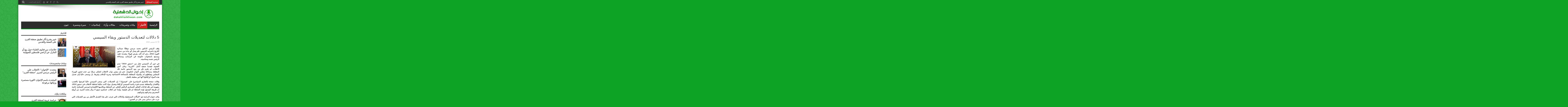

--- FILE ---
content_type: text/html; charset=UTF-8
request_url: https://dakahliaikhwan.com/News-42094.html
body_size: 16725
content:
<!DOCTYPE html>
<html dir="rtl" lang="ar" prefix="og: http://ogp.me/ns#">
<head>
<meta charset="UTF-8" />
<link rel="profile" href="https://gmpg.org/xfn/11" />
<link rel="pingback" href="https://dakahliaikhwan.com/xmlrpc.php" />
<title>5 دلالات لتعديلات الدستور وبقاء السيسي &#8211; إخوان الدقهلية</title>
<meta name='robots' content='max-image-preview:large' />
<link rel='dns-prefetch' href='//fonts.googleapis.com' />
<link rel="alternate" type="application/rss+xml" title="إخوان الدقهلية &laquo; الخلاصة" href="https://dakahliaikhwan.com/feed" />
<link rel="alternate" type="application/rss+xml" title="إخوان الدقهلية &laquo; خلاصة التعليقات" href="https://dakahliaikhwan.com/comments/feed" />
<link rel="alternate" title="oEmbed (JSON)" type="application/json+oembed" href="https://dakahliaikhwan.com/wp-json/oembed/1.0/embed?url=https%3A%2F%2Fdakahliaikhwan.com%2FNews-42094.html" />
<link rel="alternate" title="oEmbed (XML)" type="text/xml+oembed" href="https://dakahliaikhwan.com/wp-json/oembed/1.0/embed?url=https%3A%2F%2Fdakahliaikhwan.com%2FNews-42094.html&#038;format=xml" />
<style id='wp-img-auto-sizes-contain-inline-css' type='text/css'>
img:is([sizes=auto i],[sizes^="auto," i]){contain-intrinsic-size:3000px 1500px}
/*# sourceURL=wp-img-auto-sizes-contain-inline-css */
</style>
<style id='wp-block-library-inline-css' type='text/css'>
:root{--wp-block-synced-color:#7a00df;--wp-block-synced-color--rgb:122,0,223;--wp-bound-block-color:var(--wp-block-synced-color);--wp-editor-canvas-background:#ddd;--wp-admin-theme-color:#007cba;--wp-admin-theme-color--rgb:0,124,186;--wp-admin-theme-color-darker-10:#006ba1;--wp-admin-theme-color-darker-10--rgb:0,107,160.5;--wp-admin-theme-color-darker-20:#005a87;--wp-admin-theme-color-darker-20--rgb:0,90,135;--wp-admin-border-width-focus:2px}@media (min-resolution:192dpi){:root{--wp-admin-border-width-focus:1.5px}}.wp-element-button{cursor:pointer}:root .has-very-light-gray-background-color{background-color:#eee}:root .has-very-dark-gray-background-color{background-color:#313131}:root .has-very-light-gray-color{color:#eee}:root .has-very-dark-gray-color{color:#313131}:root .has-vivid-green-cyan-to-vivid-cyan-blue-gradient-background{background:linear-gradient(135deg,#00d084,#0693e3)}:root .has-purple-crush-gradient-background{background:linear-gradient(135deg,#34e2e4,#4721fb 50%,#ab1dfe)}:root .has-hazy-dawn-gradient-background{background:linear-gradient(135deg,#faaca8,#dad0ec)}:root .has-subdued-olive-gradient-background{background:linear-gradient(135deg,#fafae1,#67a671)}:root .has-atomic-cream-gradient-background{background:linear-gradient(135deg,#fdd79a,#004a59)}:root .has-nightshade-gradient-background{background:linear-gradient(135deg,#330968,#31cdcf)}:root .has-midnight-gradient-background{background:linear-gradient(135deg,#020381,#2874fc)}:root{--wp--preset--font-size--normal:16px;--wp--preset--font-size--huge:42px}.has-regular-font-size{font-size:1em}.has-larger-font-size{font-size:2.625em}.has-normal-font-size{font-size:var(--wp--preset--font-size--normal)}.has-huge-font-size{font-size:var(--wp--preset--font-size--huge)}.has-text-align-center{text-align:center}.has-text-align-left{text-align:left}.has-text-align-right{text-align:right}.has-fit-text{white-space:nowrap!important}#end-resizable-editor-section{display:none}.aligncenter{clear:both}.items-justified-left{justify-content:flex-start}.items-justified-center{justify-content:center}.items-justified-right{justify-content:flex-end}.items-justified-space-between{justify-content:space-between}.screen-reader-text{border:0;clip-path:inset(50%);height:1px;margin:-1px;overflow:hidden;padding:0;position:absolute;width:1px;word-wrap:normal!important}.screen-reader-text:focus{background-color:#ddd;clip-path:none;color:#444;display:block;font-size:1em;height:auto;left:5px;line-height:normal;padding:15px 23px 14px;text-decoration:none;top:5px;width:auto;z-index:100000}html :where(.has-border-color){border-style:solid}html :where([style*=border-top-color]){border-top-style:solid}html :where([style*=border-right-color]){border-right-style:solid}html :where([style*=border-bottom-color]){border-bottom-style:solid}html :where([style*=border-left-color]){border-left-style:solid}html :where([style*=border-width]){border-style:solid}html :where([style*=border-top-width]){border-top-style:solid}html :where([style*=border-right-width]){border-right-style:solid}html :where([style*=border-bottom-width]){border-bottom-style:solid}html :where([style*=border-left-width]){border-left-style:solid}html :where(img[class*=wp-image-]){height:auto;max-width:100%}:where(figure){margin:0 0 1em}html :where(.is-position-sticky){--wp-admin--admin-bar--position-offset:var(--wp-admin--admin-bar--height,0px)}@media screen and (max-width:600px){html :where(.is-position-sticky){--wp-admin--admin-bar--position-offset:0px}}

/*# sourceURL=wp-block-library-inline-css */
</style><style id='wp-block-image-inline-css' type='text/css'>
.wp-block-image>a,.wp-block-image>figure>a{display:inline-block}.wp-block-image img{box-sizing:border-box;height:auto;max-width:100%;vertical-align:bottom}@media not (prefers-reduced-motion){.wp-block-image img.hide{visibility:hidden}.wp-block-image img.show{animation:show-content-image .4s}}.wp-block-image[style*=border-radius] img,.wp-block-image[style*=border-radius]>a{border-radius:inherit}.wp-block-image.has-custom-border img{box-sizing:border-box}.wp-block-image.aligncenter{text-align:center}.wp-block-image.alignfull>a,.wp-block-image.alignwide>a{width:100%}.wp-block-image.alignfull img,.wp-block-image.alignwide img{height:auto;width:100%}.wp-block-image .aligncenter,.wp-block-image .alignleft,.wp-block-image .alignright,.wp-block-image.aligncenter,.wp-block-image.alignleft,.wp-block-image.alignright{display:table}.wp-block-image .aligncenter>figcaption,.wp-block-image .alignleft>figcaption,.wp-block-image .alignright>figcaption,.wp-block-image.aligncenter>figcaption,.wp-block-image.alignleft>figcaption,.wp-block-image.alignright>figcaption{caption-side:bottom;display:table-caption}.wp-block-image .alignleft{float:left;margin:.5em 1em .5em 0}.wp-block-image .alignright{float:right;margin:.5em 0 .5em 1em}.wp-block-image .aligncenter{margin-left:auto;margin-right:auto}.wp-block-image :where(figcaption){margin-bottom:1em;margin-top:.5em}.wp-block-image.is-style-circle-mask img{border-radius:9999px}@supports ((-webkit-mask-image:none) or (mask-image:none)) or (-webkit-mask-image:none){.wp-block-image.is-style-circle-mask img{border-radius:0;-webkit-mask-image:url('data:image/svg+xml;utf8,<svg viewBox="0 0 100 100" xmlns="http://www.w3.org/2000/svg"><circle cx="50" cy="50" r="50"/></svg>');mask-image:url('data:image/svg+xml;utf8,<svg viewBox="0 0 100 100" xmlns="http://www.w3.org/2000/svg"><circle cx="50" cy="50" r="50"/></svg>');mask-mode:alpha;-webkit-mask-position:center;mask-position:center;-webkit-mask-repeat:no-repeat;mask-repeat:no-repeat;-webkit-mask-size:contain;mask-size:contain}}:root :where(.wp-block-image.is-style-rounded img,.wp-block-image .is-style-rounded img){border-radius:9999px}.wp-block-image figure{margin:0}.wp-lightbox-container{display:flex;flex-direction:column;position:relative}.wp-lightbox-container img{cursor:zoom-in}.wp-lightbox-container img:hover+button{opacity:1}.wp-lightbox-container button{align-items:center;backdrop-filter:blur(16px) saturate(180%);background-color:#5a5a5a40;border:none;border-radius:4px;cursor:zoom-in;display:flex;height:20px;justify-content:center;left:16px;opacity:0;padding:0;position:absolute;text-align:center;top:16px;width:20px;z-index:100}@media not (prefers-reduced-motion){.wp-lightbox-container button{transition:opacity .2s ease}}.wp-lightbox-container button:focus-visible{outline:3px auto #5a5a5a40;outline:3px auto -webkit-focus-ring-color;outline-offset:3px}.wp-lightbox-container button:hover{cursor:pointer;opacity:1}.wp-lightbox-container button:focus{opacity:1}.wp-lightbox-container button:focus,.wp-lightbox-container button:hover,.wp-lightbox-container button:not(:hover):not(:active):not(.has-background){background-color:#5a5a5a40;border:none}.wp-lightbox-overlay{box-sizing:border-box;cursor:zoom-out;height:100vh;overflow:hidden;position:fixed;right:0;top:0;visibility:hidden;width:100%;z-index:100000}.wp-lightbox-overlay .close-button{align-items:center;cursor:pointer;display:flex;justify-content:center;left:calc(env(safe-area-inset-left) + 16px);min-height:40px;min-width:40px;padding:0;position:absolute;top:calc(env(safe-area-inset-top) + 16px);z-index:5000000}.wp-lightbox-overlay .close-button:focus,.wp-lightbox-overlay .close-button:hover,.wp-lightbox-overlay .close-button:not(:hover):not(:active):not(.has-background){background:none;border:none}.wp-lightbox-overlay .lightbox-image-container{height:var(--wp--lightbox-container-height);overflow:hidden;position:absolute;right:50%;top:50%;transform:translate(50%,-50%);transform-origin:top right;width:var(--wp--lightbox-container-width);z-index:9999999999}.wp-lightbox-overlay .wp-block-image{align-items:center;box-sizing:border-box;display:flex;height:100%;justify-content:center;margin:0;position:relative;transform-origin:100% 0;width:100%;z-index:3000000}.wp-lightbox-overlay .wp-block-image img{height:var(--wp--lightbox-image-height);min-height:var(--wp--lightbox-image-height);min-width:var(--wp--lightbox-image-width);width:var(--wp--lightbox-image-width)}.wp-lightbox-overlay .wp-block-image figcaption{display:none}.wp-lightbox-overlay button{background:none;border:none}.wp-lightbox-overlay .scrim{background-color:#fff;height:100%;opacity:.9;position:absolute;width:100%;z-index:2000000}.wp-lightbox-overlay.active{visibility:visible}@media not (prefers-reduced-motion){.wp-lightbox-overlay.active{animation:turn-on-visibility .25s both}.wp-lightbox-overlay.active img{animation:turn-on-visibility .35s both}.wp-lightbox-overlay.show-closing-animation:not(.active){animation:turn-off-visibility .35s both}.wp-lightbox-overlay.show-closing-animation:not(.active) img{animation:turn-off-visibility .25s both}.wp-lightbox-overlay.zoom.active{animation:none;opacity:1;visibility:visible}.wp-lightbox-overlay.zoom.active .lightbox-image-container{animation:lightbox-zoom-in .4s}.wp-lightbox-overlay.zoom.active .lightbox-image-container img{animation:none}.wp-lightbox-overlay.zoom.active .scrim{animation:turn-on-visibility .4s forwards}.wp-lightbox-overlay.zoom.show-closing-animation:not(.active){animation:none}.wp-lightbox-overlay.zoom.show-closing-animation:not(.active) .lightbox-image-container{animation:lightbox-zoom-out .4s}.wp-lightbox-overlay.zoom.show-closing-animation:not(.active) .lightbox-image-container img{animation:none}.wp-lightbox-overlay.zoom.show-closing-animation:not(.active) .scrim{animation:turn-off-visibility .4s forwards}}@keyframes show-content-image{0%{visibility:hidden}99%{visibility:hidden}to{visibility:visible}}@keyframes turn-on-visibility{0%{opacity:0}to{opacity:1}}@keyframes turn-off-visibility{0%{opacity:1;visibility:visible}99%{opacity:0;visibility:visible}to{opacity:0;visibility:hidden}}@keyframes lightbox-zoom-in{0%{transform:translate(calc(((-100vw + var(--wp--lightbox-scrollbar-width))/2 + var(--wp--lightbox-initial-left-position))*-1),calc(-50vh + var(--wp--lightbox-initial-top-position))) scale(var(--wp--lightbox-scale))}to{transform:translate(50%,-50%) scale(1)}}@keyframes lightbox-zoom-out{0%{transform:translate(50%,-50%) scale(1);visibility:visible}99%{visibility:visible}to{transform:translate(calc(((-100vw + var(--wp--lightbox-scrollbar-width))/2 + var(--wp--lightbox-initial-left-position))*-1),calc(-50vh + var(--wp--lightbox-initial-top-position))) scale(var(--wp--lightbox-scale));visibility:hidden}}
/*# sourceURL=https://dakahliaikhwan.com/wp-includes/blocks/image/style.min.css */
</style>
<style id='wp-block-paragraph-inline-css' type='text/css'>
.is-small-text{font-size:.875em}.is-regular-text{font-size:1em}.is-large-text{font-size:2.25em}.is-larger-text{font-size:3em}.has-drop-cap:not(:focus):first-letter{float:right;font-size:8.4em;font-style:normal;font-weight:100;line-height:.68;margin:.05em 0 0 .1em;text-transform:uppercase}body.rtl .has-drop-cap:not(:focus):first-letter{float:none;margin-right:.1em}p.has-drop-cap.has-background{overflow:hidden}:root :where(p.has-background){padding:1.25em 2.375em}:where(p.has-text-color:not(.has-link-color)) a{color:inherit}p.has-text-align-left[style*="writing-mode:vertical-lr"],p.has-text-align-right[style*="writing-mode:vertical-rl"]{rotate:180deg}
/*# sourceURL=https://dakahliaikhwan.com/wp-includes/blocks/paragraph/style.min.css */
</style>
<style id='global-styles-inline-css' type='text/css'>
:root{--wp--preset--aspect-ratio--square: 1;--wp--preset--aspect-ratio--4-3: 4/3;--wp--preset--aspect-ratio--3-4: 3/4;--wp--preset--aspect-ratio--3-2: 3/2;--wp--preset--aspect-ratio--2-3: 2/3;--wp--preset--aspect-ratio--16-9: 16/9;--wp--preset--aspect-ratio--9-16: 9/16;--wp--preset--color--black: #000000;--wp--preset--color--cyan-bluish-gray: #abb8c3;--wp--preset--color--white: #ffffff;--wp--preset--color--pale-pink: #f78da7;--wp--preset--color--vivid-red: #cf2e2e;--wp--preset--color--luminous-vivid-orange: #ff6900;--wp--preset--color--luminous-vivid-amber: #fcb900;--wp--preset--color--light-green-cyan: #7bdcb5;--wp--preset--color--vivid-green-cyan: #00d084;--wp--preset--color--pale-cyan-blue: #8ed1fc;--wp--preset--color--vivid-cyan-blue: #0693e3;--wp--preset--color--vivid-purple: #9b51e0;--wp--preset--gradient--vivid-cyan-blue-to-vivid-purple: linear-gradient(135deg,rgb(6,147,227) 0%,rgb(155,81,224) 100%);--wp--preset--gradient--light-green-cyan-to-vivid-green-cyan: linear-gradient(135deg,rgb(122,220,180) 0%,rgb(0,208,130) 100%);--wp--preset--gradient--luminous-vivid-amber-to-luminous-vivid-orange: linear-gradient(135deg,rgb(252,185,0) 0%,rgb(255,105,0) 100%);--wp--preset--gradient--luminous-vivid-orange-to-vivid-red: linear-gradient(135deg,rgb(255,105,0) 0%,rgb(207,46,46) 100%);--wp--preset--gradient--very-light-gray-to-cyan-bluish-gray: linear-gradient(135deg,rgb(238,238,238) 0%,rgb(169,184,195) 100%);--wp--preset--gradient--cool-to-warm-spectrum: linear-gradient(135deg,rgb(74,234,220) 0%,rgb(151,120,209) 20%,rgb(207,42,186) 40%,rgb(238,44,130) 60%,rgb(251,105,98) 80%,rgb(254,248,76) 100%);--wp--preset--gradient--blush-light-purple: linear-gradient(135deg,rgb(255,206,236) 0%,rgb(152,150,240) 100%);--wp--preset--gradient--blush-bordeaux: linear-gradient(135deg,rgb(254,205,165) 0%,rgb(254,45,45) 50%,rgb(107,0,62) 100%);--wp--preset--gradient--luminous-dusk: linear-gradient(135deg,rgb(255,203,112) 0%,rgb(199,81,192) 50%,rgb(65,88,208) 100%);--wp--preset--gradient--pale-ocean: linear-gradient(135deg,rgb(255,245,203) 0%,rgb(182,227,212) 50%,rgb(51,167,181) 100%);--wp--preset--gradient--electric-grass: linear-gradient(135deg,rgb(202,248,128) 0%,rgb(113,206,126) 100%);--wp--preset--gradient--midnight: linear-gradient(135deg,rgb(2,3,129) 0%,rgb(40,116,252) 100%);--wp--preset--font-size--small: 13px;--wp--preset--font-size--medium: 20px;--wp--preset--font-size--large: 36px;--wp--preset--font-size--x-large: 42px;--wp--preset--spacing--20: 0.44rem;--wp--preset--spacing--30: 0.67rem;--wp--preset--spacing--40: 1rem;--wp--preset--spacing--50: 1.5rem;--wp--preset--spacing--60: 2.25rem;--wp--preset--spacing--70: 3.38rem;--wp--preset--spacing--80: 5.06rem;--wp--preset--shadow--natural: 6px 6px 9px rgba(0, 0, 0, 0.2);--wp--preset--shadow--deep: 12px 12px 50px rgba(0, 0, 0, 0.4);--wp--preset--shadow--sharp: 6px 6px 0px rgba(0, 0, 0, 0.2);--wp--preset--shadow--outlined: 6px 6px 0px -3px rgb(255, 255, 255), 6px 6px rgb(0, 0, 0);--wp--preset--shadow--crisp: 6px 6px 0px rgb(0, 0, 0);}:where(.is-layout-flex){gap: 0.5em;}:where(.is-layout-grid){gap: 0.5em;}body .is-layout-flex{display: flex;}.is-layout-flex{flex-wrap: wrap;align-items: center;}.is-layout-flex > :is(*, div){margin: 0;}body .is-layout-grid{display: grid;}.is-layout-grid > :is(*, div){margin: 0;}:where(.wp-block-columns.is-layout-flex){gap: 2em;}:where(.wp-block-columns.is-layout-grid){gap: 2em;}:where(.wp-block-post-template.is-layout-flex){gap: 1.25em;}:where(.wp-block-post-template.is-layout-grid){gap: 1.25em;}.has-black-color{color: var(--wp--preset--color--black) !important;}.has-cyan-bluish-gray-color{color: var(--wp--preset--color--cyan-bluish-gray) !important;}.has-white-color{color: var(--wp--preset--color--white) !important;}.has-pale-pink-color{color: var(--wp--preset--color--pale-pink) !important;}.has-vivid-red-color{color: var(--wp--preset--color--vivid-red) !important;}.has-luminous-vivid-orange-color{color: var(--wp--preset--color--luminous-vivid-orange) !important;}.has-luminous-vivid-amber-color{color: var(--wp--preset--color--luminous-vivid-amber) !important;}.has-light-green-cyan-color{color: var(--wp--preset--color--light-green-cyan) !important;}.has-vivid-green-cyan-color{color: var(--wp--preset--color--vivid-green-cyan) !important;}.has-pale-cyan-blue-color{color: var(--wp--preset--color--pale-cyan-blue) !important;}.has-vivid-cyan-blue-color{color: var(--wp--preset--color--vivid-cyan-blue) !important;}.has-vivid-purple-color{color: var(--wp--preset--color--vivid-purple) !important;}.has-black-background-color{background-color: var(--wp--preset--color--black) !important;}.has-cyan-bluish-gray-background-color{background-color: var(--wp--preset--color--cyan-bluish-gray) !important;}.has-white-background-color{background-color: var(--wp--preset--color--white) !important;}.has-pale-pink-background-color{background-color: var(--wp--preset--color--pale-pink) !important;}.has-vivid-red-background-color{background-color: var(--wp--preset--color--vivid-red) !important;}.has-luminous-vivid-orange-background-color{background-color: var(--wp--preset--color--luminous-vivid-orange) !important;}.has-luminous-vivid-amber-background-color{background-color: var(--wp--preset--color--luminous-vivid-amber) !important;}.has-light-green-cyan-background-color{background-color: var(--wp--preset--color--light-green-cyan) !important;}.has-vivid-green-cyan-background-color{background-color: var(--wp--preset--color--vivid-green-cyan) !important;}.has-pale-cyan-blue-background-color{background-color: var(--wp--preset--color--pale-cyan-blue) !important;}.has-vivid-cyan-blue-background-color{background-color: var(--wp--preset--color--vivid-cyan-blue) !important;}.has-vivid-purple-background-color{background-color: var(--wp--preset--color--vivid-purple) !important;}.has-black-border-color{border-color: var(--wp--preset--color--black) !important;}.has-cyan-bluish-gray-border-color{border-color: var(--wp--preset--color--cyan-bluish-gray) !important;}.has-white-border-color{border-color: var(--wp--preset--color--white) !important;}.has-pale-pink-border-color{border-color: var(--wp--preset--color--pale-pink) !important;}.has-vivid-red-border-color{border-color: var(--wp--preset--color--vivid-red) !important;}.has-luminous-vivid-orange-border-color{border-color: var(--wp--preset--color--luminous-vivid-orange) !important;}.has-luminous-vivid-amber-border-color{border-color: var(--wp--preset--color--luminous-vivid-amber) !important;}.has-light-green-cyan-border-color{border-color: var(--wp--preset--color--light-green-cyan) !important;}.has-vivid-green-cyan-border-color{border-color: var(--wp--preset--color--vivid-green-cyan) !important;}.has-pale-cyan-blue-border-color{border-color: var(--wp--preset--color--pale-cyan-blue) !important;}.has-vivid-cyan-blue-border-color{border-color: var(--wp--preset--color--vivid-cyan-blue) !important;}.has-vivid-purple-border-color{border-color: var(--wp--preset--color--vivid-purple) !important;}.has-vivid-cyan-blue-to-vivid-purple-gradient-background{background: var(--wp--preset--gradient--vivid-cyan-blue-to-vivid-purple) !important;}.has-light-green-cyan-to-vivid-green-cyan-gradient-background{background: var(--wp--preset--gradient--light-green-cyan-to-vivid-green-cyan) !important;}.has-luminous-vivid-amber-to-luminous-vivid-orange-gradient-background{background: var(--wp--preset--gradient--luminous-vivid-amber-to-luminous-vivid-orange) !important;}.has-luminous-vivid-orange-to-vivid-red-gradient-background{background: var(--wp--preset--gradient--luminous-vivid-orange-to-vivid-red) !important;}.has-very-light-gray-to-cyan-bluish-gray-gradient-background{background: var(--wp--preset--gradient--very-light-gray-to-cyan-bluish-gray) !important;}.has-cool-to-warm-spectrum-gradient-background{background: var(--wp--preset--gradient--cool-to-warm-spectrum) !important;}.has-blush-light-purple-gradient-background{background: var(--wp--preset--gradient--blush-light-purple) !important;}.has-blush-bordeaux-gradient-background{background: var(--wp--preset--gradient--blush-bordeaux) !important;}.has-luminous-dusk-gradient-background{background: var(--wp--preset--gradient--luminous-dusk) !important;}.has-pale-ocean-gradient-background{background: var(--wp--preset--gradient--pale-ocean) !important;}.has-electric-grass-gradient-background{background: var(--wp--preset--gradient--electric-grass) !important;}.has-midnight-gradient-background{background: var(--wp--preset--gradient--midnight) !important;}.has-small-font-size{font-size: var(--wp--preset--font-size--small) !important;}.has-medium-font-size{font-size: var(--wp--preset--font-size--medium) !important;}.has-large-font-size{font-size: var(--wp--preset--font-size--large) !important;}.has-x-large-font-size{font-size: var(--wp--preset--font-size--x-large) !important;}
/*# sourceURL=global-styles-inline-css */
</style>

<style id='classic-theme-styles-inline-css' type='text/css'>
/*! This file is auto-generated */
.wp-block-button__link{color:#fff;background-color:#32373c;border-radius:9999px;box-shadow:none;text-decoration:none;padding:calc(.667em + 2px) calc(1.333em + 2px);font-size:1.125em}.wp-block-file__button{background:#32373c;color:#fff;text-decoration:none}
/*# sourceURL=/wp-includes/css/classic-themes.min.css */
</style>
<link rel='stylesheet' id='tie-style-css' href='https://dakahliaikhwan.com/wp-content/themes/jarida/style.css' type='text/css' media='all' />
<link rel='stylesheet' id='Oswald-css' href='https://fonts.googleapis.com/css?family=Oswald%3Aregular%2C700' type='text/css' media='all' />
<script type="text/javascript" src="https://dakahliaikhwan.com/wp-includes/js/jquery/jquery.min.js" id="jquery-core-js"></script>
<script type="text/javascript" src="https://dakahliaikhwan.com/wp-includes/js/jquery/jquery-migrate.min.js" id="jquery-migrate-js"></script>
<link rel="https://api.w.org/" href="https://dakahliaikhwan.com/wp-json/" /><link rel="alternate" title="JSON" type="application/json" href="https://dakahliaikhwan.com/wp-json/wp/v2/posts/42094" /><link rel="EditURI" type="application/rsd+xml" title="RSD" href="https://dakahliaikhwan.com/xmlrpc.php?rsd" />
<link rel="stylesheet" href="https://dakahliaikhwan.com/wp-content/themes/jarida/rtl.css" type="text/css" media="screen" /><meta name="generator" content="WordPress 6.9" />
<link rel="canonical" href="https://dakahliaikhwan.com/News-42094.html" />
<link rel='shortlink' href='https://dakahliaikhwan.com/?p=42094' />
<!-- Analytics by WP Statistics - https://wp-statistics.com -->
<link rel="shortcut icon" href="https://dakahliaikhwan.com/new2016/wp-content/uploads/2015/12/Apple-iPhone-Icon.png" title="Favicon" /><!--[if IE]>
<script type="text/javascript">jQuery(document).ready(function (){ jQuery(".menu-item").has("ul").children("a").attr("aria-haspopup", "true");});</script>
<![endif]-->
<!--[if lt IE 9]>
<script src="https://dakahliaikhwan.com/wp-content/themes/jarida/js/html5.js"></script>
<script src="https://dakahliaikhwan.com/wp-content/themes/jarida/js/selectivizr-min.js"></script>
<![endif]-->
<!--[if IE 8]>
<link rel="stylesheet" type="text/css" media="all" href="https://dakahliaikhwan.com/wp-content/themes/jarida/css/ie8.css" />
<![endif]-->
<meta http-equiv="X-UA-Compatible" content="IE=edge,chrome=1" />
<meta name="viewport" content="width=device-width, initial-scale=1, maximum-scale=1, user-scalable=no" />
<style type="text/css" media="screen">

body {
 background-color: #0ca322 !important;  background-image : url(https://dakahliaikhwan.com/wp-content/themes/jarida/images/patterns/body-bg8.png);background-position: top center;
}
	<br />
<b>Warning</b>:  Trying to access array offset on value of type bool in <b>/home2/dakahlia/public_html/wp-content/themes/jarida/functions/common-scripts.php</b> on line <b>224</b><br />
<br />
<b>Warning</b>:  Trying to access array offset on value of type bool in <b>/home2/dakahlia/public_html/wp-content/themes/jarida/functions/common-scripts.php</b> on line <b>224</b><br />
<br />
<b>Warning</b>:  Trying to access array offset on value of type bool in <b>/home2/dakahlia/public_html/wp-content/themes/jarida/functions/common-scripts.php</b> on line <b>224</b><br />
<br />
<b>Warning</b>:  Trying to access array offset on value of type bool in <b>/home2/dakahlia/public_html/wp-content/themes/jarida/functions/common-scripts.php</b> on line <b>224</b><br />
<br />
<b>Warning</b>:  Trying to access array offset on value of type bool in <b>/home2/dakahlia/public_html/wp-content/themes/jarida/functions/common-scripts.php</b> on line <b>224</b><br />
<br />
<b>Warning</b>:  Trying to access array offset on value of type bool in <b>/home2/dakahlia/public_html/wp-content/themes/jarida/functions/common-scripts.php</b> on line <b>224</b><br />
<br />
<b>Warning</b>:  Trying to access array offset on value of type bool in <b>/home2/dakahlia/public_html/wp-content/themes/jarida/functions/common-scripts.php</b> on line <b>224</b><br />
<br />
<b>Warning</b>:  Trying to access array offset on value of type bool in <b>/home2/dakahlia/public_html/wp-content/themes/jarida/functions/common-scripts.php</b> on line <b>224</b><br />
<br />
<b>Warning</b>:  Trying to access array offset on value of type bool in <b>/home2/dakahlia/public_html/wp-content/themes/jarida/functions/common-scripts.php</b> on line <b>224</b><br />
<br />
<b>Warning</b>:  Trying to access array offset on value of type bool in <b>/home2/dakahlia/public_html/wp-content/themes/jarida/functions/common-scripts.php</b> on line <b>224</b><br />
<br />
<b>Warning</b>:  Trying to access array offset on value of type bool in <b>/home2/dakahlia/public_html/wp-content/themes/jarida/functions/common-scripts.php</b> on line <b>224</b><br />
<br />
<b>Warning</b>:  Trying to access array offset on value of type bool in <b>/home2/dakahlia/public_html/wp-content/themes/jarida/functions/common-scripts.php</b> on line <b>224</b><br />
<br />
<b>Warning</b>:  Trying to access array offset on value of type bool in <b>/home2/dakahlia/public_html/wp-content/themes/jarida/functions/common-scripts.php</b> on line <b>224</b><br />
<br />
<b>Warning</b>:  Trying to access array offset on value of type bool in <b>/home2/dakahlia/public_html/wp-content/themes/jarida/functions/common-scripts.php</b> on line <b>224</b><br />
<br />
<b>Warning</b>:  Trying to access array offset on value of type bool in <b>/home2/dakahlia/public_html/wp-content/themes/jarida/functions/common-scripts.php</b> on line <b>224</b><br />

.top-nav, .top-nav ul li a, .breaking-news span {
	font-family: Arial, Helvetica, sans-serif;
	color :#f7ff0d !important;
	font-size : 18px !important;
	font-weight: bold !important;
	font-style: normal !important;
}

#main-nav, #main-nav ul li a{
	font-family: Arial, Helvetica, sans-serif;
<br />
<b>Warning</b>:  Undefined array key "color" in <b>/home2/dakahlia/public_html/wp-content/themes/jarida/functions/common-scripts.php</b> on line <b>228</b><br />
	font-size : 20px !important;
	font-weight: bold !important;
	font-style: normal !important;
}
<br />
<b>Warning</b>:  Undefined array key "font" in <b>/home2/dakahlia/public_html/wp-content/themes/jarida/functions/common-scripts.php</b> on line <b>224</b><br />
<br />
<b>Warning</b>:  Undefined array key "color" in <b>/home2/dakahlia/public_html/wp-content/themes/jarida/functions/common-scripts.php</b> on line <b>224</b><br />

.page-title{
<br />
<b>Warning</b>:  Undefined array key "font" in <b>/home2/dakahlia/public_html/wp-content/themes/jarida/functions/common-scripts.php</b> on line <b>226</b><br />
<br />
<b>Warning</b>:  Undefined array key "color" in <b>/home2/dakahlia/public_html/wp-content/themes/jarida/functions/common-scripts.php</b> on line <b>228</b><br />
	font-size : 20px !important;
<br />
<b>Warning</b>:  Undefined array key "weight" in <b>/home2/dakahlia/public_html/wp-content/themes/jarida/functions/common-scripts.php</b> on line <b>232</b><br />
<br />
<b>Warning</b>:  Undefined array key "style" in <b>/home2/dakahlia/public_html/wp-content/themes/jarida/functions/common-scripts.php</b> on line <b>234</b><br />
}

.post-title{
	font-family: Arial, Helvetica, sans-serif;
<br />
<b>Warning</b>:  Undefined array key "color" in <b>/home2/dakahlia/public_html/wp-content/themes/jarida/functions/common-scripts.php</b> on line <b>228</b><br />
<br />
<b>Warning</b>:  Undefined array key "size" in <b>/home2/dakahlia/public_html/wp-content/themes/jarida/functions/common-scripts.php</b> on line <b>230</b><br />
	font-weight: bold !important;
<br />
<b>Warning</b>:  Undefined array key "style" in <b>/home2/dakahlia/public_html/wp-content/themes/jarida/functions/common-scripts.php</b> on line <b>234</b><br />
}
<br />
<b>Warning</b>:  Undefined array key "font" in <b>/home2/dakahlia/public_html/wp-content/themes/jarida/functions/common-scripts.php</b> on line <b>224</b><br />
<br />
<b>Warning</b>:  Undefined array key "color" in <b>/home2/dakahlia/public_html/wp-content/themes/jarida/functions/common-scripts.php</b> on line <b>224</b><br />

h2.post-box-title, h2.post-box-title a{
<br />
<b>Warning</b>:  Undefined array key "font" in <b>/home2/dakahlia/public_html/wp-content/themes/jarida/functions/common-scripts.php</b> on line <b>226</b><br />
<br />
<b>Warning</b>:  Undefined array key "color" in <b>/home2/dakahlia/public_html/wp-content/themes/jarida/functions/common-scripts.php</b> on line <b>228</b><br />
	font-size : 18px !important;
<br />
<b>Warning</b>:  Undefined array key "weight" in <b>/home2/dakahlia/public_html/wp-content/themes/jarida/functions/common-scripts.php</b> on line <b>232</b><br />
<br />
<b>Warning</b>:  Undefined array key "style" in <b>/home2/dakahlia/public_html/wp-content/themes/jarida/functions/common-scripts.php</b> on line <b>234</b><br />
}

h3.post-box-title, h3.post-box-title a{
	font-family: Arial, Helvetica, sans-serif;
<br />
<b>Warning</b>:  Undefined array key "color" in <b>/home2/dakahlia/public_html/wp-content/themes/jarida/functions/common-scripts.php</b> on line <b>228</b><br />
<br />
<b>Warning</b>:  Undefined array key "size" in <b>/home2/dakahlia/public_html/wp-content/themes/jarida/functions/common-scripts.php</b> on line <b>230</b><br />
	font-weight: bold !important;
<br />
<b>Warning</b>:  Undefined array key "style" in <b>/home2/dakahlia/public_html/wp-content/themes/jarida/functions/common-scripts.php</b> on line <b>234</b><br />
}
<br />
<b>Warning</b>:  Trying to access array offset on value of type bool in <b>/home2/dakahlia/public_html/wp-content/themes/jarida/functions/common-scripts.php</b> on line <b>224</b><br />
<br />
<b>Warning</b>:  Trying to access array offset on value of type bool in <b>/home2/dakahlia/public_html/wp-content/themes/jarida/functions/common-scripts.php</b> on line <b>224</b><br />
<br />
<b>Warning</b>:  Trying to access array offset on value of type bool in <b>/home2/dakahlia/public_html/wp-content/themes/jarida/functions/common-scripts.php</b> on line <b>224</b><br />
<br />
<b>Warning</b>:  Trying to access array offset on value of type bool in <b>/home2/dakahlia/public_html/wp-content/themes/jarida/functions/common-scripts.php</b> on line <b>224</b><br />
<br />
<b>Warning</b>:  Trying to access array offset on value of type bool in <b>/home2/dakahlia/public_html/wp-content/themes/jarida/functions/common-scripts.php</b> on line <b>224</b><br />
<br />
<b>Warning</b>:  Trying to access array offset on value of type bool in <b>/home2/dakahlia/public_html/wp-content/themes/jarida/functions/common-scripts.php</b> on line <b>224</b><br />
<br />
<b>Warning</b>:  Trying to access array offset on value of type bool in <b>/home2/dakahlia/public_html/wp-content/themes/jarida/functions/common-scripts.php</b> on line <b>224</b><br />
<br />
<b>Warning</b>:  Trying to access array offset on value of type bool in <b>/home2/dakahlia/public_html/wp-content/themes/jarida/functions/common-scripts.php</b> on line <b>224</b><br />
<br />
<b>Warning</b>:  Trying to access array offset on value of type bool in <b>/home2/dakahlia/public_html/wp-content/themes/jarida/functions/common-scripts.php</b> on line <b>224</b><br />
<br />
<b>Warning</b>:  Trying to access array offset on value of type bool in <b>/home2/dakahlia/public_html/wp-content/themes/jarida/functions/common-scripts.php</b> on line <b>224</b><br />

body.single .entry, body.page .entry{
	font-family: Arial, Helvetica, sans-serif;
<br />
<b>Warning</b>:  Undefined array key "color" in <b>/home2/dakahlia/public_html/wp-content/themes/jarida/functions/common-scripts.php</b> on line <b>228</b><br />
	font-size : 16px !important;
	font-weight: bold !important;
	font-style: normal !important;
}
<br />
<b>Warning</b>:  Trying to access array offset on value of type bool in <b>/home2/dakahlia/public_html/wp-content/themes/jarida/functions/common-scripts.php</b> on line <b>224</b><br />
<br />
<b>Warning</b>:  Trying to access array offset on value of type bool in <b>/home2/dakahlia/public_html/wp-content/themes/jarida/functions/common-scripts.php</b> on line <b>224</b><br />
<br />
<b>Warning</b>:  Trying to access array offset on value of type bool in <b>/home2/dakahlia/public_html/wp-content/themes/jarida/functions/common-scripts.php</b> on line <b>224</b><br />
<br />
<b>Warning</b>:  Trying to access array offset on value of type bool in <b>/home2/dakahlia/public_html/wp-content/themes/jarida/functions/common-scripts.php</b> on line <b>224</b><br />
<br />
<b>Warning</b>:  Trying to access array offset on value of type bool in <b>/home2/dakahlia/public_html/wp-content/themes/jarida/functions/common-scripts.php</b> on line <b>224</b><br />
<br />
<b>Warning</b>:  Trying to access array offset on value of type bool in <b>/home2/dakahlia/public_html/wp-content/themes/jarida/functions/common-scripts.php</b> on line <b>224</b><br />
<br />
<b>Warning</b>:  Trying to access array offset on value of type bool in <b>/home2/dakahlia/public_html/wp-content/themes/jarida/functions/common-scripts.php</b> on line <b>224</b><br />
<br />
<b>Warning</b>:  Trying to access array offset on value of type bool in <b>/home2/dakahlia/public_html/wp-content/themes/jarida/functions/common-scripts.php</b> on line <b>224</b><br />
<br />
<b>Warning</b>:  Trying to access array offset on value of type bool in <b>/home2/dakahlia/public_html/wp-content/themes/jarida/functions/common-scripts.php</b> on line <b>224</b><br />
<br />
<b>Warning</b>:  Trying to access array offset on value of type bool in <b>/home2/dakahlia/public_html/wp-content/themes/jarida/functions/common-scripts.php</b> on line <b>224</b><br />
<br />
<b>Warning</b>:  Trying to access array offset on value of type bool in <b>/home2/dakahlia/public_html/wp-content/themes/jarida/functions/common-scripts.php</b> on line <b>224</b><br />
<br />
<b>Warning</b>:  Trying to access array offset on value of type bool in <b>/home2/dakahlia/public_html/wp-content/themes/jarida/functions/common-scripts.php</b> on line <b>224</b><br />
<br />
<b>Warning</b>:  Trying to access array offset on value of type bool in <b>/home2/dakahlia/public_html/wp-content/themes/jarida/functions/common-scripts.php</b> on line <b>224</b><br />
<br />
<b>Warning</b>:  Trying to access array offset on value of type bool in <b>/home2/dakahlia/public_html/wp-content/themes/jarida/functions/common-scripts.php</b> on line <b>224</b><br />
<br />
<b>Warning</b>:  Trying to access array offset on value of type bool in <b>/home2/dakahlia/public_html/wp-content/themes/jarida/functions/common-scripts.php</b> on line <b>224</b><br />
<br />
<b>Warning</b>:  Trying to access array offset on value of type bool in <b>/home2/dakahlia/public_html/wp-content/themes/jarida/functions/common-scripts.php</b> on line <b>224</b><br />
<br />
<b>Warning</b>:  Trying to access array offset on value of type bool in <b>/home2/dakahlia/public_html/wp-content/themes/jarida/functions/common-scripts.php</b> on line <b>224</b><br />
<br />
<b>Warning</b>:  Trying to access array offset on value of type bool in <b>/home2/dakahlia/public_html/wp-content/themes/jarida/functions/common-scripts.php</b> on line <b>224</b><br />
<br />
<b>Warning</b>:  Trying to access array offset on value of type bool in <b>/home2/dakahlia/public_html/wp-content/themes/jarida/functions/common-scripts.php</b> on line <b>224</b><br />
<br />
<b>Warning</b>:  Trying to access array offset on value of type bool in <b>/home2/dakahlia/public_html/wp-content/themes/jarida/functions/common-scripts.php</b> on line <b>224</b><br />
<br />
<b>Warning</b>:  Trying to access array offset on value of type bool in <b>/home2/dakahlia/public_html/wp-content/themes/jarida/functions/common-scripts.php</b> on line <b>224</b><br />
<br />
<b>Warning</b>:  Trying to access array offset on value of type bool in <b>/home2/dakahlia/public_html/wp-content/themes/jarida/functions/common-scripts.php</b> on line <b>224</b><br />
<br />
<b>Warning</b>:  Trying to access array offset on value of type bool in <b>/home2/dakahlia/public_html/wp-content/themes/jarida/functions/common-scripts.php</b> on line <b>224</b><br />
<br />
<b>Warning</b>:  Trying to access array offset on value of type bool in <b>/home2/dakahlia/public_html/wp-content/themes/jarida/functions/common-scripts.php</b> on line <b>224</b><br />
<br />
<b>Warning</b>:  Trying to access array offset on value of type bool in <b>/home2/dakahlia/public_html/wp-content/themes/jarida/functions/common-scripts.php</b> on line <b>224</b><br />
<br />
<b>Warning</b>:  Trying to access array offset on value of type bool in <b>/home2/dakahlia/public_html/wp-content/themes/jarida/functions/common-scripts.php</b> on line <b>224</b><br />
<br />
<b>Warning</b>:  Trying to access array offset on value of type bool in <b>/home2/dakahlia/public_html/wp-content/themes/jarida/functions/common-scripts.php</b> on line <b>224</b><br />
<br />
<b>Warning</b>:  Trying to access array offset on value of type bool in <b>/home2/dakahlia/public_html/wp-content/themes/jarida/functions/common-scripts.php</b> on line <b>224</b><br />
<br />
<b>Warning</b>:  Trying to access array offset on value of type bool in <b>/home2/dakahlia/public_html/wp-content/themes/jarida/functions/common-scripts.php</b> on line <b>224</b><br />
<br />
<b>Warning</b>:  Trying to access array offset on value of type bool in <b>/home2/dakahlia/public_html/wp-content/themes/jarida/functions/common-scripts.php</b> on line <b>224</b><br />
<br />
<b>Warning</b>:  Trying to access array offset on value of type bool in <b>/home2/dakahlia/public_html/wp-content/themes/jarida/functions/common-scripts.php</b> on line <b>224</b><br />
<br />
<b>Warning</b>:  Trying to access array offset on value of type bool in <b>/home2/dakahlia/public_html/wp-content/themes/jarida/functions/common-scripts.php</b> on line <b>224</b><br />
<br />
<b>Warning</b>:  Trying to access array offset on value of type bool in <b>/home2/dakahlia/public_html/wp-content/themes/jarida/functions/common-scripts.php</b> on line <b>224</b><br />
<br />
<b>Warning</b>:  Trying to access array offset on value of type bool in <b>/home2/dakahlia/public_html/wp-content/themes/jarida/functions/common-scripts.php</b> on line <b>224</b><br />
<br />
<b>Warning</b>:  Trying to access array offset on value of type bool in <b>/home2/dakahlia/public_html/wp-content/themes/jarida/functions/common-scripts.php</b> on line <b>224</b><br />
<br />
<b>Warning</b>:  Trying to access array offset on value of type bool in <b>/home2/dakahlia/public_html/wp-content/themes/jarida/functions/common-scripts.php</b> on line <b>224</b><br />
<br />
<b>Warning</b>:  Trying to access array offset on value of type bool in <b>/home2/dakahlia/public_html/wp-content/themes/jarida/functions/common-scripts.php</b> on line <b>224</b><br />
<br />
<b>Warning</b>:  Trying to access array offset on value of type bool in <b>/home2/dakahlia/public_html/wp-content/themes/jarida/functions/common-scripts.php</b> on line <b>224</b><br />
<br />
<b>Warning</b>:  Trying to access array offset on value of type bool in <b>/home2/dakahlia/public_html/wp-content/themes/jarida/functions/common-scripts.php</b> on line <b>224</b><br />
<br />
<b>Warning</b>:  Trying to access array offset on value of type bool in <b>/home2/dakahlia/public_html/wp-content/themes/jarida/functions/common-scripts.php</b> on line <b>224</b><br />
<br />
<b>Warning</b>:  Trying to access array offset on value of type bool in <b>/home2/dakahlia/public_html/wp-content/themes/jarida/functions/common-scripts.php</b> on line <b>224</b><br />
<br />
<b>Warning</b>:  Trying to access array offset on value of type bool in <b>/home2/dakahlia/public_html/wp-content/themes/jarida/functions/common-scripts.php</b> on line <b>224</b><br />
<br />
<b>Warning</b>:  Trying to access array offset on value of type bool in <b>/home2/dakahlia/public_html/wp-content/themes/jarida/functions/common-scripts.php</b> on line <b>224</b><br />
<br />
<b>Warning</b>:  Trying to access array offset on value of type bool in <b>/home2/dakahlia/public_html/wp-content/themes/jarida/functions/common-scripts.php</b> on line <b>224</b><br />
<br />
<b>Warning</b>:  Trying to access array offset on value of type bool in <b>/home2/dakahlia/public_html/wp-content/themes/jarida/functions/common-scripts.php</b> on line <b>224</b><br />
	#main-nav ul li.current-menu-item a,
	#main-nav ul li.current-menu-item a:hover,
	#main-nav ul li.current-menu-parent a,
	#main-nav ul li.current-menu-parent a:hover,
	#main-nav ul li.current-page-ancestor a,
	#main-nav ul li.current-page-ancestor a:hover,
	.pagination span.current,
	.ei-slider-thumbs li.ei-slider-element,
	.breaking-news span,
	.ei-title h2,h2.cat-box-title,
	a.more-link,.scroll-nav a,
	.flex-direction-nav a,
	.tagcloud a:hover,
	#tabbed-widget ul.tabs li.active a,
	.slider-caption h2, .full-width .content .slider-caption h2,
	.review-percentage .review-item span span,.review-final-score,
	.woocommerce span.onsale, .woocommerce-page span.onsale ,
	.woocommerce .widget_price_filter .ui-slider .ui-slider-handle, .woocommerce-page .widget_price_filter .ui-slider .ui-slider-handle,
	.button,a.button,#main-content input[type="submit"],#main-content input[type="submit"]:focus, span.onsale,
	.mejs-container .mejs-controls .mejs-time-rail .mejs-time-current,
	#reading-position-indicator {
		background-color:#109426 !important;
	}
	::-webkit-scrollbar-thumb{background-color:#109426 !important;}
	#main-nav,.top-nav {border-bottom-color: #109426;}
	.cat-box , .footer-bottom .container{border-top-color: #109426;}
::-moz-selection { background: #0b9925;}
::selection { background: #0b9925; }
.top-nav ul li a , .top-nav ul ul a {
	color: #ffffff !important;	}
#main-nav ul li.current-menu-item a  {
	color: #f7ff0d !important;	}

h3 a {
font-family:Helvetica !important;
font-weight:bold !important;
font-size: 16px;
}
p {
font-family:Helvetica !important;
text-align: justify !important;
font-weight:bold !important;
}
.logo {
margin-bottom: -20px !important;
}
.cat-box-title a {
color:#f7ff0d !important;
}
.current-post-parent a:current  {
color:#f7ff0d !important;
}
.menu-item-has-children a:current  {
color:#f7ff0d !important;
}
a:current{
text-decoration-line: none !important;
}

</style>
<link rel="apple-touch-icon-precomposed" sizes="144x144" href="https://dakahliaikhwan.com/new2016/wp-content/uploads/2015/12/Apple-iPad-Retina-Icon.png" />
<link rel="apple-touch-icon-precomposed" sizes="120x120" href="https://beta.ensanorg.com/wp-content/uploads/2015/12/Apple-iPhone-Retina-Icon.png" />
<link rel="apple-touch-icon-precomposed" sizes="72x72" href="https://dakahliaikhwan.com/new2016/wp-content/uploads/2015/12/Apple-iPad-Icon.png" />
<link rel="apple-touch-icon-precomposed" href="https://dakahliaikhwan.com/new2016/wp-content/uploads/2015/12/Apple-iPhone-Icon.png" />

<link rel="icon" href="https://dakahliaikhwan.com/wp-content/uploads/2017/01/cropped-logo-2-32x32.png" sizes="32x32" />
<link rel="icon" href="https://dakahliaikhwan.com/wp-content/uploads/2017/01/cropped-logo-2-192x192.png" sizes="192x192" />
<link rel="apple-touch-icon" href="https://dakahliaikhwan.com/wp-content/uploads/2017/01/cropped-logo-2-180x180.png" />
<meta name="msapplication-TileImage" content="https://dakahliaikhwan.com/wp-content/uploads/2017/01/cropped-logo-2-270x270.png" />
</head>
<body id="top" class="rtl wp-singular post-template-default single single-post postid-42094 single-format-standard wp-theme-jarida">
	<div class="background-cover"></div>
	<div class="wrapper layout-2c animated">
				<div class="top-nav fade-in animated1 head_brnews">
			<div class="container">
				<div class="search-block">
					<form method="get" id="searchform" action="https://dakahliaikhwan.com/">
						<button class="search-button" type="submit" value="بحث"></button>
						<input type="text" id="s" name="s" value="أدخل كلمة البحث ..." onfocus="if (this.value == 'أدخل كلمة البحث ...') {this.value = '';}" onblur="if (this.value == '') {this.value = 'أدخل كلمة البحث ...';}"  />
					</form>
				</div><!-- .search-block /-->
						<div class="social-icons icon_flat">
		<a class="tooldown" title="Rss" href="https://dakahliaikhwan.com/feed" target="_blank"><i class="tieicon-rss"></i></a><a class="tooldown" title="Google+" href="#" target="_blank"><i class="tieicon-gplus"></i></a><a class="tooldown" title="Facebook" href="https://www.facebook.com/dakahliaikhwan" target="_blank"><i class="tieicon-facebook"></i></a><a class="tooldown" title="Twitter" href="#" target="_blank"><i class="tieicon-twitter"></i></a><a class="tooldown" title="Youtube" href="#" target="_blank"><i class="tieicon-youtube"></i></a>	</div>


					
	<div class="breaking-news">
		<span>جديد الموقع</span>
				
					<ul>
							<li><a href="https://dakahliaikhwan.com/News-57479.html" title="خبير يشرح آثار تطبيق صفقة القرن على الضفة والقدس">خبير يشرح آثار تطبيق صفقة القرن على الضفة والقدس</a></li>
							<li><a href="https://dakahliaikhwan.com/News-57476.html" title="خلاصات من فتاوى العلماء حول بيع أو التنازل عن أراضي فلسطين للصهاينة">خلاصات من فتاوى العلماء حول بيع أو التنازل عن أراضي فلسطين للصهاينة</a></li>
							<li><a href="https://dakahliaikhwan.com/News-57473.html" title="حراسة عربية لصفقة القرن">حراسة عربية لصفقة القرن</a></li>
							<li><a href="https://dakahliaikhwan.com/News-57470.html" title="“العفو الدولية” رافضة “الصفقة السيئة”: تؤدي إلى تفاقم الانتهاكات وتكريس الإفلات من العقاب">“العفو الدولية” رافضة “الصفقة السيئة”: تؤدي إلى تفاقم الانتهاكات وتكريس الإفلات من العقاب</a></li>
							<li><a href="https://dakahliaikhwan.com/News-57467.html" title="السيسي يُطعم المصريين الخبز المصاب بـ”الإرجوت” السام لإرضاء الروس!">السيسي يُطعم المصريين الخبز المصاب بـ”الإرجوت” السام لإرضاء الروس!</a></li>
							<li><a href="https://dakahliaikhwan.com/News-57464.html" title="إتاوة الكارتة.. الشرطة تجمع ثمن الورد والشوكولاتة التي وزعتها على المصريين!">إتاوة الكارتة.. الشرطة تجمع ثمن الورد والشوكولاتة التي وزعتها على المصريين!</a></li>
							<li><a href="https://dakahliaikhwan.com/News-57461.html" title="60 مليون مصري تحت خط الفقر والسيسي يطالبهم بدفع ديون العسكر">60 مليون مصري تحت خط الفقر والسيسي يطالبهم بدفع ديون العسكر</a></li>
							<li><a href="https://dakahliaikhwan.com/News-57458.html" title="متحدث “الإخوان”: الانقلاب على الرئيس مرسي لتمرير “صفقة القرن”">متحدث “الإخوان”: الانقلاب على الرئيس مرسي لتمرير “صفقة القرن”</a></li>
							<li><a href="https://dakahliaikhwan.com/News-57454.html" title="انفوجراف| ارتقاء 7 معتقلين في سجون الانقلاب خلال شهر يناير">انفوجراف| ارتقاء 7 معتقلين في سجون الانقلاب خلال شهر يناير</a></li>
							<li><a href="https://dakahliaikhwan.com/News-57451.html" title="اكتشاف أول حالة مصابة بفيروس “كورونا” بمصر وسط تعتيم إعلامي">اكتشاف أول حالة مصابة بفيروس “كورونا” بمصر وسط تعتيم إعلامي</a></li>
						</ul>
					
						<script type="text/javascript">
			jQuery(document).ready(function(){
								jQuery('.breaking-news ul').innerfade({animationtype: 'fade', speed: 750 , timeout: 3500});
							});
		</script>
	</div> <!-- .breaking-news -->				
			</div>
		</div><!-- .top-menu /-->
		
		<div class="container">
		<header id="theme-header">
		<div class="header-content fade-in animated1">
			<div class="logo">
			<h2>								<a title="إخوان الدقهلية" href="https://dakahliaikhwan.com/">
					<img src="https://dakahliaikhwan.com/wp-content/uploads/2016/03/logo-2.png" alt="إخوان الدقهلية" /><strong>إخوان الدقهلية الموقع الرسمي للإخوان المسلمين بالدقهلية</strong>
				</a>
			</h2>			</div><!-- .logo /-->
						<div class="clear"></div>
		</div>
									<nav id="main-nav" class="fade-in animated2 fixed-enabled">
				<div class="container">
				<div class="main-menu"><ul id="menu-%d8%a7%d9%84%d9%82%d8%a7%d8%a6%d9%85%d8%a9-%d8%a7%d9%84%d8%b1%d8%a6%d9%8a%d8%b3%d9%8a%d9%87" class="menu"><li id="menu-item-32" class="menu-item  menu-item-type-custom  menu-item-object-custom  menu-item-home"><a href="https://dakahliaikhwan.com/">الرئيسية</a></li>
<li id="menu-item-12" class="menu-item  menu-item-type-taxonomy  menu-item-object-category  current-post-ancestor  current-menu-parent  current-post-parent  menu-item-has-children"><a href="https://dakahliaikhwan.com/category/news">الأخبار</a>
<ul class="sub-menu">
	<li id="menu-item-822" class="menu-item  menu-item-type-taxonomy  menu-item-object-category"><a href="https://dakahliaikhwan.com/category/news/%d8%a7%d9%84%d8%af%d9%82%d9%87%d9%84%d9%8a%d8%a9">الدقهلية</a></li>
	<li id="menu-item-823" class="menu-item  menu-item-type-taxonomy  menu-item-object-category"><a href="https://dakahliaikhwan.com/category/news/%d8%aa%d9%82%d8%a7%d8%b1%d9%8a%d8%b1">تقارير</a></li>
</ul> <!--End Sub Menu -->
</li>
<li id="menu-item-15" class="menu-item  menu-item-type-taxonomy  menu-item-object-category"><a href="https://dakahliaikhwan.com/category/data">بيانات وتصريحات</a></li>
<li id="menu-item-34" class="menu-item  menu-item-type-taxonomy  menu-item-object-category"><a href="https://dakahliaikhwan.com/category/articles-opinions">مقالات وآراء</a></li>
<li id="menu-item-146" class="menu-item  menu-item-type-taxonomy  menu-item-object-category  menu-item-has-children"><a href="https://dakahliaikhwan.com/category/islamic">إسلاميات</a>
<ul class="sub-menu">
	<li id="menu-item-154" class="menu-item  menu-item-type-taxonomy  menu-item-object-category"><a href="https://dakahliaikhwan.com/category/islamic/%d9%85%d9%83%d8%aa%d8%a8%d8%aa%d9%8a">دعوتنا</a></li>
	<li id="menu-item-155" class="menu-item  menu-item-type-taxonomy  menu-item-object-category"><a href="https://dakahliaikhwan.com/category/islamic/%d8%b2%d8%a7%d8%af-%d8%a7%d9%8a%d9%85%d8%a7%d9%86%d9%8a">زاد ايماني</a></li>
	<li id="menu-item-156" class="menu-item  menu-item-type-taxonomy  menu-item-object-category"><a href="https://dakahliaikhwan.com/category/islamic/%d9%85%d9%83%d8%aa%d8%a8%d8%aa%d9%8a-islamic">مكتبتي</a></li>
</ul> <!--End Sub Menu -->
</li>
<li id="menu-item-147" class="menu-item  menu-item-type-taxonomy  menu-item-object-category"><a href="https://dakahliaikhwan.com/category/%d8%b3%d9%8a%d8%b1%d8%a9-%d9%88%d9%85%d8%b3%d9%8a%d8%b1%d8%a9">سيرة ومسيرة</a></li>
<li id="menu-item-148" class="menu-item  menu-item-type-taxonomy  menu-item-object-category"><a href="https://dakahliaikhwan.com/category/eyes">عيون</a></li>
</ul></div>				</div>
			</nav><!-- .main-nav /-->
		</header><!-- #header /-->

	<div id="main-content" class="container fade-in animated3 sidebar-left">
<div class="content-wrap">
	<div class="content">
		
		
		
		
		<article id="the-post" class="post-listing post-42094 post type-post status-publish format-standard has-post-thumbnail hentry category-news">
			
			<div class="post-inner">
				<h1 class="name post-title entry-title" itemprop="itemReviewed" itemscope itemtype="http://schema.org/Thing"><span itemprop="name">5 دلالات لتعديلات الدستور وبقاء السيسي</span></h1>

						
<p class="post-meta">
	
	
		
	 <span class="tie-date">12 ديسمبر، 2018</span>	
</p>
<div class="clear"></div>
				<div class="entry">
					
					<p><img decoding="async" class="size-medium wp-image-42097 alignleft" src="https://dakahliaikhwan.com/wp-content/uploads/2018/12/7-5-300x150.jpg" alt="" width="300" height="150" srcset="https://dakahliaikhwan.com/wp-content/uploads/2018/12/7-5-300x150.jpg 300w, https://dakahliaikhwan.com/wp-content/uploads/2018/12/7-5.jpg 660w" sizes="(max-width: 300px) 100vw, 300px" /></p>
<p>وقف الرئيس الدكتور محمد مرسي موقفًا سيذكره التاريخ باحترامه للدستور، فلم يعدل أي مادة من دستور الثورة 2012، رغم أنه كان يفرض قيودًا مشددة عليه، ويسمح باستجواب حكومته في البرلمان، ومساءلة الرئيس نفسه ومحاسبته.</p>
<p>في حين أن السيسي جعل من “دستور 2014” صنم العجوة، فبعدما صنعته أنامل “الترزية” وعلى أعين الانقلاب، لم يلتزم بأي من بنود الدستور خاصة تلك المتعلقة بمساءلة مجلس النواب لحكومته، حتى إن رئيس نواب الانقلاب اشتكى مرارًا من عدم حضور الوزراء للمجلس وتجاهلهم له، وللمواد المتعلقة بالمصالحة الاجتماعية، وحرية الإعلام، وغيرها، بل ويسعى حاليا إلى تعديل هذه المواد أو إلغائها لأنها غير مطبقة بالفعل.</p>
<p>وقالت صفحة (الشارع السياسي) على “فيسبوك”: إن التعديلات، التي يسعى السيسي حاليا لفرضها بالغصب والاقتدار، والمتعلقة بتمديد فترة رئاسة السيسي أو إلغاء وتعديل مواد كانت مكبلة لسلطة الانقلاب في دستور 2014، مفهومة في ظل قناعات التفكير العسكري الرافض للتخلي عن السلطة ومكاسبها الاقتصادية (بيزنس العسكر)، خاصة أن طريقة الوصول لهذه السلطة لم تكن طبيعية، وإنما عبر انقلاب عسكري دموي لا يزال يحصد المزيد من أرواح المصريين وحرياتهم وثرواتهم.</p>
<p>وكان عنوان الدراسة هو “المآلات المستقبلية والدلالات التي تترتب على هذا التعديل الأخطر من بين التعديلات التي جرت على دساتير مصر على مر العصور”.</p>
<p><img fetchpriority="high" decoding="async" class="alignnone size-full wp-image-739781" src="http://fj-p.biz/wp-content/uploads/3-1176.jpg" sizes="(max-width: 984px) 100vw, 984px" srcset="http://fj-p.net/wp-content/uploads/3-1176.jpg 984w, http://fj-p.net/wp-content/uploads/3-1176-300x116.jpg 300w, http://fj-p.net/wp-content/uploads/3-1176-768x297.jpg 768w" alt="" width="984" height="380" /></p>
<p><strong>مؤامرة كبرى</strong></p>
<p>ورصدت خطوات مؤامرة تعديل الدستور لضمان بقاء سلطةٍ اغتصبت منصب الرئاسة بالقوة العسكرية والدم، وأن ما يجري ليس تعديلا عاديا لدستور عادي.</p>
<p>وأضافت أن تعديل الدستور يضاف إلى هرم أكبر من إهانة مصر وبيع الأرض وتجريف الثروة وإفقار الشعب، لبقاء “السلطة”، متوقعة المزيد من القمع والقتل والتعذيب وإفقار الشعب والتنازل عن الأرض، وعن السيادة والمياه.</p>
<p><strong>استمرار الرهن</strong></p>
<p>ورأت الصفحة أن التعديل لتمديد “رئاسة” المنقلب هو إبقاء السيسي حارسًا على رهن البلاد للصهاينة والأمريكان، حتى بعد غيابه المحتمل وتولي آخر زمام الأمور، وقالت: “هناك اتفاق تبادلي بين السلطة وبين واشنطن وتل أبيب على حمايتها وبقائها وعدم مساءلتها عن أي جرائم في حق الشعب طالما أنها تنفذ مصالح أمريكا وإسرائيل”.</p>
<p>وأضافت أن استكمال الارتهان تسعى له دومًا القوى الكبرى في التعامل مع مصر كلما نهضت، كما حدث في عهد محمد علي، ومحمد مرسي وثورة يناير، والتآمر عموما على إضعاف مصر باستمرار.</p>
<p>وترتبط الدلالة الثالثة بالنقطة السالفة من أن “خطة تمديد” السيسي قد تتعرض لبعض الاعتراضات الأمريكية الشكلية لأسباب تتعلق بالتوقيت لا الرفض أو القبول، خاصة في أعقاب فوز الديمقراطيين بالأغلبية في مجلس النواب، ومن ثم عودتهم إلى المطالبة بضرورة تحسين سجل مصر الحقوقي، خاصة عقب عملية قتل خاشقجي، ودعوات الكونجرس بمجلسيه لمعاقبة “بن سلمان” ما قد يطول داعميه الإقليميين، خصوصا السيسي ومحمد بن زايد.</p>
<p>واستدركت الصفحة في تقريرها، أن جريمة مقتل خاشقجي هي عامل وقتي لا موقف سياسي، حيث ستدعم أي إدارة أمريكية السيسي طالما ينفذ مصالحها، وهو أمر يبدو قائد الانقلاب أنه حريص على الوفاء به بأفضل مما فعل سابقوه.</p>
<p><img decoding="async" class="alignnone size-full wp-image-739782" src="http://fj-p.biz/wp-content/uploads/4-764.jpg" sizes="(max-width: 610px) 100vw, 610px" srcset="http://fj-p.net/wp-content/uploads/4-764.jpg 610w, http://fj-p.net/wp-content/uploads/4-764-300x212.jpg 300w" alt="" width="610" height="432" /></p>
<p><strong>عودة التوريث</strong></p>
<p>وكما فعل مبارك مع نجله جمال بمحاولة توريثه، يفعل السيسي ذلك مع نجله محمود في المخابرات العامة، وهو ما يعني برأيهم “عودة التوريث” لمصر ولكن في شخص السيسي وأسرته، والتوريث يبدأ هذه المرة من الأجهزة الرقابية والسيادية الكبرى ليسهل تثبيت أبناء السيسي في مناصبهم ودعمهم لأبيهم في قمعه الشعب والتجسس عليه، وتتمثل إمبراطورية أبناء السيسي عبر جناحين: أولهما (جهاز الرقابة الإدارية) حيث المقدم مصطفى، نجل السيسي الأكبر وخريج الأكاديمية العسكرية، أما الجناح الثاني لإمبراطورية أبناء السيسي فيقبع في جهاز المخابرات العامة الذي سعى السيسي للسيطرة عليه وإقالة عشرات اللواءات منه لإفساح الطريق لنجله ومدير مكتبه عباس كامل.</p>
<p><strong>بيزنس العسكر</strong></p>
<p>وأشارت الصفحة إلى أن هناك اتفاقا غير مكتوب بين السيسي ومجلسه العسكري، يقوم على حماية “بيزنس” العسكر ومصالحهم، من خلال توفير صفقات سلاح لهم توفر عمولات جيدة، مقابل حماية الجنرالات له وإبقائه في السلطة ليحميهم بدوره عبر سياسات وتشريعات، مثل قانون تحصين العسكر من المساءلة القانونية عن جرائم فترة ما بعد الانقلاب.</p>
<p>واستدلت بما حدث قبل فترة بإسباغ حصانة دبلوماسية على قادته العسكريين خلال سفرهم للخارج، والإبقاء على السيسي بتعديل الدستور معناه أن يصبح وضع السيسي أشبه بالملك لا الرئيس المنتخب، وتحويل مصر لعزبة تابعة للعسكر وللدول الكبرى التي لا ترغب في تقدم مصر، وأن تبقى أقل شأنا في المنطقة.</p>
					
					
									</div><!-- .entry /-->
								<span style="display:none" class="updated">2018-12-12</span>
								<div style="display:none" class="vcard author" itemprop="author" itemscope itemtype="http://schema.org/Person"><strong class="fn" itemprop="name"><a href="https://dakahliaikhwan.com/News-author/second" title="مقالات DK2" rel="author">DK2</a></strong></div>
				
				<div class="share-post">
	<script>
	window.___gcfg = {lang: 'en-US'};
	(function(w, d, s) {
	  function go(){
		var js, fjs = d.getElementsByTagName(s)[0], load = function(url, id) {
		  if (d.getElementById(id)) {return;}
		  js = d.createElement(s); js.src = url; js.id = id;
		  fjs.parentNode.insertBefore(js, fjs);
		};
		load('//connect.facebook.net/en/all.js#xfbml=1', 'fbjssdk');
		load('https://apis.google.com/js/plusone.js', 'gplus1js');
		load('//platform.twitter.com/widgets.js', 'tweetjs');
	  }
	  if (w.addEventListener) { w.addEventListener("load", go, false); }
	  else if (w.attachEvent) { w.attachEvent("onload",go); }
	}(window, document, 'script'));
	</script>
	<ul>
			<li><a href="https://twitter.com/share" class="twitter-share-button" data-url="https://dakahliaikhwan.com/News-42094.html" data-text="5 دلالات لتعديلات الدستور وبقاء السيسي" data-via="" data-lang="en">tweet</a></li>
				<li>
			<div class="fb-like" data-href="https://dakahliaikhwan.com/News-42094.html" data-send="false" data-layout="button_count" data-width="90" data-show-faces="false"></div>
		</li>
				<li style="width:80px;"><div class="g-plusone" data-size="medium" data-href="https://dakahliaikhwan.com/News-42094.html"></div>
		</li>
					<li><script src="https://platform.linkedin.com/in.js" type="text/javascript"></script><script type="IN/Share" data-url="https://dakahliaikhwan.com/News-42094.html" data-counter="right"></script></li>
			</ul>
	<div class="clear"></div>
</div> <!-- .share-post -->
			</div><!-- .post-inner -->
		</article><!-- .post-listing -->
		

		
				<div class="post-navigation">
			<div class="post-previous"><a href="https://dakahliaikhwan.com/News-42126.html" rel="prev"><span>السابق:</span> استطلاع أمريكي: ثلث المصريين يؤيدون الإخوان وحماس ونصفهم يرفضون حكومة الفساد</a></div>
			<div class="post-next"><a href="https://dakahliaikhwan.com/News-42151.html" rel="next"><span>التالي:</span> شاهد| السيسي يستأسد على الفقراء.. وقف الإعانة الشهرية عن ملايين المواطنين</a></div>
		</div><!-- .post-navigation -->
		
		
			<section id="related_posts">
		<div class="block-head">
			<h3>مقالات أخري</h3><div class="stripe-line"></div>
		</div>
		<div class="post-listing">
						<div class="related-item">
							
				<div class="post-thumbnail">
					<a href="https://dakahliaikhwan.com/News-57454.html" title="رابط ثابت لـ انفوجراف| ارتقاء 7 معتقلين في سجون الانقلاب خلال شهر يناير" rel="bookmark">
						<img width="300" height="160" src="https://dakahliaikhwan.com/wp-content/uploads/2020/01/1-1-300x160.jpg" class="attachment-tie-large size-tie-large wp-post-image" alt="" decoding="async" loading="lazy" srcset="https://dakahliaikhwan.com/wp-content/uploads/2020/01/1-1-300x160.jpg 300w, https://dakahliaikhwan.com/wp-content/uploads/2020/01/1-1-620x330.jpg 620w" sizes="auto, (max-width: 300px) 100vw, 300px" />											</a>
				</div><!-- post-thumbnail /-->
							
				<h3><a href="https://dakahliaikhwan.com/News-57454.html" title="رابط ثابت لـ انفوجراف| ارتقاء 7 معتقلين في سجون الانقلاب خلال شهر يناير" rel="bookmark">انفوجراف| ارتقاء 7 معتقلين في سجون الانقلاب خلال شهر يناير</a></h3>
				<p class="post-meta"><span class="tie-date">31 يناير، 2020</span></p>
			</div>
						<div class="related-item">
							
				<div class="post-thumbnail">
					<a href="https://dakahliaikhwan.com/News-57451.html" title="رابط ثابت لـ اكتشاف أول حالة مصابة بفيروس “كورونا” بمصر وسط تعتيم إعلامي" rel="bookmark">
						<img width="300" height="160" src="https://dakahliaikhwan.com/wp-content/uploads/2020/01/00-12-300x160.jpg" class="attachment-tie-large size-tie-large wp-post-image" alt="" decoding="async" loading="lazy" srcset="https://dakahliaikhwan.com/wp-content/uploads/2020/01/00-12-300x160.jpg 300w, https://dakahliaikhwan.com/wp-content/uploads/2020/01/00-12-620x330.jpg 620w" sizes="auto, (max-width: 300px) 100vw, 300px" />											</a>
				</div><!-- post-thumbnail /-->
							
				<h3><a href="https://dakahliaikhwan.com/News-57451.html" title="رابط ثابت لـ اكتشاف أول حالة مصابة بفيروس “كورونا” بمصر وسط تعتيم إعلامي" rel="bookmark">اكتشاف أول حالة مصابة بفيروس “كورونا” بمصر وسط تعتيم إعلامي</a></h3>
				<p class="post-meta"><span class="tie-date">26 يناير، 2020</span></p>
			</div>
						<div class="related-item">
							
				<div class="post-thumbnail">
					<a href="https://dakahliaikhwan.com/News-57448.html" title="رابط ثابت لـ فيديوجراف حول القتل بالإهمال بسجون العسكر.. و”عالجوها” تطالب بالحرية لــ”سلافة “" rel="bookmark">
						<img width="300" height="160" src="https://dakahliaikhwan.com/wp-content/uploads/2020/01/0-11-300x160.jpg" class="attachment-tie-large size-tie-large wp-post-image" alt="" decoding="async" loading="lazy" srcset="https://dakahliaikhwan.com/wp-content/uploads/2020/01/0-11-300x160.jpg 300w, https://dakahliaikhwan.com/wp-content/uploads/2020/01/0-11-620x330.jpg 620w" sizes="auto, (max-width: 300px) 100vw, 300px" />											</a>
				</div><!-- post-thumbnail /-->
							
				<h3><a href="https://dakahliaikhwan.com/News-57448.html" title="رابط ثابت لـ فيديوجراف حول القتل بالإهمال بسجون العسكر.. و”عالجوها” تطالب بالحرية لــ”سلافة “" rel="bookmark">فيديوجراف حول القتل بالإهمال بسجون العسكر.. و”عالجوها” تطالب بالحرية لــ”سلافة “</a></h3>
				<p class="post-meta"><span class="tie-date">26 يناير، 2020</span></p>
			</div>
						<div class="clear"></div>
		</div>
	</section>
	
		
				<div id="comments">




</div><!-- #comments -->

	</div><!-- .content -->
</div> <!-- .content-wrap -->
<aside class="sidebar">
<div id="categort-posts-widget-8" class="widget categort-posts"><div class="widget-top"><h4>الأخبار		</h4><div class="stripe-line"></div></div>
						<div class="widget-container">				<ul>
					<li>
				
		<div class="post-thumbnail">
			<a href="https://dakahliaikhwan.com/News-57479.html" title="رابط ثابت لـ خبير يشرح آثار تطبيق صفقة القرن على الضفة والقدس" rel="bookmark"><img width="70" height="70" src="https://dakahliaikhwan.com/wp-content/uploads/2020/01/120202963320142-70x70.jpg" class="attachment-tie-small size-tie-small wp-post-image" alt="" decoding="async" loading="lazy" srcset="https://dakahliaikhwan.com/wp-content/uploads/2020/01/120202963320142-70x70.jpg 70w, https://dakahliaikhwan.com/wp-content/uploads/2020/01/120202963320142-150x150.jpg 150w" sizes="auto, (max-width: 70px) 100vw, 70px" /></a>
		</div><!-- post-thumbnail /-->
		<h3><a href="https://dakahliaikhwan.com/News-57479.html">خبير يشرح آثار تطبيق صفقة القرن على الضفة والقدس</a></h3>
	 
</li>
<li>
				
		<div class="post-thumbnail">
			<a href="https://dakahliaikhwan.com/News-57476.html" title="رابط ثابت لـ خلاصات من فتاوى العلماء حول بيع أو التنازل عن أراضي فلسطين للصهاينة" rel="bookmark"><img width="70" height="70" src="https://dakahliaikhwan.com/wp-content/uploads/2020/01/فلسطين-المحتلة-2-640x330-70x70.jpg" class="attachment-tie-small size-tie-small wp-post-image" alt="" decoding="async" loading="lazy" srcset="https://dakahliaikhwan.com/wp-content/uploads/2020/01/فلسطين-المحتلة-2-640x330-70x70.jpg 70w, https://dakahliaikhwan.com/wp-content/uploads/2020/01/فلسطين-المحتلة-2-640x330-150x150.jpg 150w" sizes="auto, (max-width: 70px) 100vw, 70px" /></a>
		</div><!-- post-thumbnail /-->
		<h3><a href="https://dakahliaikhwan.com/News-57476.html">خلاصات من فتاوى العلماء حول بيع أو التنازل عن أراضي فلسطين للصهاينة</a></h3>
	 
</li>
	
				</ul>
		<div class="clear"></div>
	</div></div><!-- .widget /--><div id="categort-posts-widget-3" class="widget categort-posts"><div class="widget-top"><h4>بيانات وتصريحات		</h4><div class="stripe-line"></div></div>
						<div class="widget-container">				<ul>
					<li>
				
		<div class="post-thumbnail">
			<a href="https://dakahliaikhwan.com/News-57458.html" title="رابط ثابت لـ متحدث “الإخوان”: الانقلاب على الرئيس مرسي لتمرير “صفقة القرن”" rel="bookmark"><img width="70" height="70" src="https://dakahliaikhwan.com/wp-content/uploads/2020/01/طلعت-فهمي-70x70.jpg" class="attachment-tie-small size-tie-small wp-post-image" alt="" decoding="async" loading="lazy" srcset="https://dakahliaikhwan.com/wp-content/uploads/2020/01/طلعت-فهمي-70x70.jpg 70w, https://dakahliaikhwan.com/wp-content/uploads/2020/01/طلعت-فهمي-150x150.jpg 150w" sizes="auto, (max-width: 70px) 100vw, 70px" /></a>
		</div><!-- post-thumbnail /-->
		<h3><a href="https://dakahliaikhwan.com/News-57458.html">متحدث “الإخوان”: الانقلاب على الرئيس مرسي لتمرير “صفقة القرن”</a></h3>
	 
</li>
<li>
				
		<div class="post-thumbnail">
			<a href="https://dakahliaikhwan.com/News-57431.html" title="رابط ثابت لـ المتحدث باسم الإخوان: الثورة مستمرة وراياتها مرفوعة" rel="bookmark"><img width="70" height="70" src="https://dakahliaikhwan.com/wp-content/uploads/2020/01/د.طلعت-فهمي-660x330-70x70.jpg" class="attachment-tie-small size-tie-small wp-post-image" alt="" decoding="async" loading="lazy" srcset="https://dakahliaikhwan.com/wp-content/uploads/2020/01/د.طلعت-فهمي-660x330-70x70.jpg 70w, https://dakahliaikhwan.com/wp-content/uploads/2020/01/د.طلعت-فهمي-660x330-150x150.jpg 150w" sizes="auto, (max-width: 70px) 100vw, 70px" /></a>
		</div><!-- post-thumbnail /-->
		<h3><a href="https://dakahliaikhwan.com/News-57431.html">المتحدث باسم الإخوان: الثورة مستمرة وراياتها مرفوعة</a></h3>
	 
</li>
	
				</ul>
		<div class="clear"></div>
	</div></div><!-- .widget /--><div id="categort-posts-widget-5" class="widget categort-posts"><div class="widget-top"><h4>مقالات وآراء		</h4><div class="stripe-line"></div></div>
						<div class="widget-container">				<ul>
					<li>
				
		<div class="post-thumbnail">
			<a href="https://dakahliaikhwan.com/News-57473.html" title="رابط ثابت لـ حراسة عربية لصفقة القرن" rel="bookmark"><img width="70" height="70" src="https://dakahliaikhwan.com/wp-content/uploads/2020/01/وائل-قنديل_20191216071033-3-600x330-70x70.jpg" class="attachment-tie-small size-tie-small wp-post-image" alt="" decoding="async" loading="lazy" srcset="https://dakahliaikhwan.com/wp-content/uploads/2020/01/وائل-قنديل_20191216071033-3-600x330-70x70.jpg 70w, https://dakahliaikhwan.com/wp-content/uploads/2020/01/وائل-قنديل_20191216071033-3-600x330-150x150.jpg 150w" sizes="auto, (max-width: 70px) 100vw, 70px" /></a>
		</div><!-- post-thumbnail /-->
		<h3><a href="https://dakahliaikhwan.com/News-57473.html">حراسة عربية لصفقة القرن</a></h3>
	 
</li>
<li>
				
		<div class="post-thumbnail">
			<a href="https://dakahliaikhwan.com/News-57445.html" title="رابط ثابت لـ 7 دروس مستفادة من ثورة يناير" rel="bookmark"><img width="70" height="70" src="https://dakahliaikhwan.com/wp-content/uploads/2020/01/محمد-عبدالقدوس-3-1-70x70.jpg" class="attachment-tie-small size-tie-small wp-post-image" alt="" decoding="async" loading="lazy" srcset="https://dakahliaikhwan.com/wp-content/uploads/2020/01/محمد-عبدالقدوس-3-1-70x70.jpg 70w, https://dakahliaikhwan.com/wp-content/uploads/2020/01/محمد-عبدالقدوس-3-1-150x150.jpg 150w" sizes="auto, (max-width: 70px) 100vw, 70px" /></a>
		</div><!-- post-thumbnail /-->
		<h3><a href="https://dakahliaikhwan.com/News-57445.html">7 دروس مستفادة من ثورة يناير</a></h3>
	 
</li>
	
				</ul>
		<div class="clear"></div>
	</div></div><!-- .widget /--><div id="categort-posts-widget-10" class="widget categort-posts"><div class="widget-top"><h4>اسلاميات		</h4><div class="stripe-line"></div></div>
						<div class="widget-container">				<ul>
					<li>
				
		<div class="post-thumbnail">
			<a href="https://dakahliaikhwan.com/News-56819.html" title="رابط ثابت لـ إدارة الأزمات في عهد سيدنا عمر بن الخطاب &#8220;عام الرمادة&#8221;" rel="bookmark"><img width="70" height="70" src="https://dakahliaikhwan.com/wp-content/uploads/2019/12/188-70x70.jpg" class="attachment-tie-small size-tie-small wp-post-image" alt="" decoding="async" loading="lazy" srcset="https://dakahliaikhwan.com/wp-content/uploads/2019/12/188-70x70.jpg 70w, https://dakahliaikhwan.com/wp-content/uploads/2019/12/188-150x150.jpg 150w, https://dakahliaikhwan.com/wp-content/uploads/2019/12/188.jpg 188w" sizes="auto, (max-width: 70px) 100vw, 70px" /></a>
		</div><!-- post-thumbnail /-->
		<h3><a href="https://dakahliaikhwan.com/News-56819.html">إدارة الأزمات في عهد سيدنا عمر بن الخطاب &#8220;عام الرمادة&#8221;</a></h3>
	 
</li>
<li>
				
		<div class="post-thumbnail">
			<a href="https://dakahliaikhwan.com/News-56718.html" title="رابط ثابت لـ المؤتمرات الشبابية .. السيسي على خطى عبد الناصر .. قراءة في الجدوى والرسائل" rel="bookmark"><img width="70" height="70" src="https://dakahliaikhwan.com/wp-content/uploads/2019/12/0000000-1-70x70.jpg" class="attachment-tie-small size-tie-small wp-post-image" alt="" decoding="async" loading="lazy" srcset="https://dakahliaikhwan.com/wp-content/uploads/2019/12/0000000-1-70x70.jpg 70w, https://dakahliaikhwan.com/wp-content/uploads/2019/12/0000000-1-150x150.jpg 150w" sizes="auto, (max-width: 70px) 100vw, 70px" /></a>
		</div><!-- post-thumbnail /-->
		<h3><a href="https://dakahliaikhwan.com/News-56718.html">المؤتمرات الشبابية .. السيسي على خطى عبد الناصر .. قراءة في الجدوى والرسائل</a></h3>
	 
</li>
	
				</ul>
		<div class="clear"></div>
	</div></div><!-- .widget /--></aside>
<div class="clear"></div>		<div class="clear"></div>
	</div><!-- .container /-->

		</div><!-- .container -->

	<footer class="fade-in animated4">
	<div id="footer-widget-area" class="footer-1c container">

			<div id="footer-first" class="footer-widgets-box">
			<div id="text-2" class="footer-widget widget_text"><div class="footer-widget-top"><h4>مواقع مختارة</h4></div>
						<div class="footer-widget-container">			<div class="textwidget"><ul class="menu">
<li style="margin-left: 15px;float: right;width: 220px;" ><a target="_blank" href="http://ikhwanonline.com/">الموقع الرسمي للاخوان المسلمين</a></li>
<li style="margin-left: 15px;float: right;width: 220px;" ><a target="_blank" href="https://www.facebook.com/Ikhwan.Official">الصفحة الرسمية للإخوان المسلمين</a></li>   
<li style="margin-left: 15px;float: right;width: 220px;" ><a target="_blank" href="https://www.facebook.com/ikhwan.media.center/">المركز الإعلامي للإخوان المسلمين</a></li>
<li style="margin-left: 15px;float: right;width: 220px;" ><a target="_blank" href="http://www.almorsy.com/">موقع د. محمد عبدالرحمن</a></li>
<li style="margin-left: 15px;float: right;width: 220px;" ><a target="_blank" href="http://www.egyptwindow.net/">نافذة مصر</a></li>
<li style="margin-left: 15px;float: right;width: 220px;" ><a target="_blank" href="http://www.fj-p.com/"> بوابة الحرية والعدالة</a></li>  	   
<li style="margin-left: 15px;float: right;width: 220px;" ><a target="_blank" href="http://www.ikhwanwiki.com/">إخوان ويكي</a></li>		
<li style="margin-left: 15px;float: right;width: 220px;" ><a target="_blank" href="http://manaratweb.com/">منارات</a></li>		
<li style="margin-left: 15px;float: right;width: 220px;" ><a target="_blank" href="http://www.daawa-info.net/">الشبكة الدعوية</a></li>		
<li style="margin-left: 15px;float: right;width: 220px;" ><a target="_blank" href="http://waqfeya.com/">المكتبة الوقفية</a></li>		
<li style="margin-left: 15px;float: right;width: 220px;" ><a target="_blank" href="http://islamstory.com/">قصة الإسلام</a></li>	
<li style="margin-left: 15px;float: right;width: 220px;" ><a  target="_blank" href="http://saaid.net/">شبكة صيد الفوائد</a></li>
<li style="margin-left: 15px;float: right;width: 220px;" ><a target="_blank" href="https://www.facebook.com/pages/%D8%A7%D9%84%D8%A5%D8%AE%D9%88%D8%A7%D9%86-%D8%A7%D9%84%D9%85%D8%B3%D9%84%D9%85%D9%88%D9%86-%D8%A8%D8%A7%D9%84%D8%AF%D9%82%D9%87%D9%84%D9%8A%D9%80%D8%A9/481278295226734">صفحة إخوان الدقهلية</a></li>		
<li style="margin-left: 15px;float: right;width: 220px;" ><a target="_blank" href="https://www.facebook.com/horreya.dk?fref=ts">الحرية والعدالة بالدقهلية</a></li>		
<li style="margin-left: 15px;float: right;width: 220px;" ><a target="_blank" href="https://www.facebook.com/AntiCoupMans?fref=ts">شباب ضد الانقلاب بالدقهلية</a></li>		
<li style="margin-left: 15px;float: right;width: 220px;" ><a target="_blank" href="https://www.facebook.com/AntiCoupMU?fref=ts">طلاب ضد الانقلاب بالدقهلية</a></li>		
<li style="margin-left: 15px;float: right;width: 220px;" ><a target="_blank" href="https://ar-ar.facebook.com/St.Mansure">منشور شوارع</a></li>		
	
</ul></div>
		</div></div><!-- .widget /-->		</div>
	
	

	
		
	</div><!-- #footer-widget-area -->
	<div class="clear"></div>
</footer><!-- .Footer /-->
	<div class="clear"></div>
	<div class="footer-bottom fade-in animated4">
		<div class="container">
					<div class="social-icons icon_flat">
		<a class="ttip" title="Rss" href="https://dakahliaikhwan.com/feed" target="_blank"><i class="tieicon-rss"></i></a><a class="ttip" title="Google+" href="#" target="_blank"><i class="tieicon-gplus"></i></a><a class="ttip" title="Facebook" href="https://www.facebook.com/dakahliaikhwan" target="_blank"><i class="tieicon-facebook"></i></a><a class="ttip" title="Twitter" href="#" target="_blank"><i class="tieicon-twitter"></i></a><a class="ttip" title="Youtube" href="#" target="_blank"><i class="tieicon-youtube"></i></a>	</div>

			<div class="alignleft">
			 جميع الحقوق محفوظة للإخوان المسلمين بالدقهلية			</div>
		</div><!-- .Container -->
	</div><!-- .Footer bottom -->

</div><!-- .Wrapper -->
<div id="fb-root"></div>

	<section id="check-also-box" class="post-listing fade-in animated3 check-also-right">
		<a href="#" id="check-also-close">x</a>

		<div class="block-head">
			<h3>‎قد يُعجبك أيضاً</h3>
		</div>

				<div class = "check-also-post">
						<div class="post-thumbnail">
				<a href="https://dakahliaikhwan.com/News-57439.html">
					<img width="1280" height="720" src="https://dakahliaikhwan.com/wp-content/uploads/2020/01/maxresdefault-1-41.jpg" class="attachment-tie-medium size-tie-medium wp-post-image" alt="" decoding="async" loading="lazy" srcset="https://dakahliaikhwan.com/wp-content/uploads/2020/01/maxresdefault-1-41.jpg 1280w, https://dakahliaikhwan.com/wp-content/uploads/2020/01/maxresdefault-1-41-300x169.jpg 300w, https://dakahliaikhwan.com/wp-content/uploads/2020/01/maxresdefault-1-41-768x432.jpg 768w, https://dakahliaikhwan.com/wp-content/uploads/2020/01/maxresdefault-1-41-1024x576.jpg 1024w" sizes="auto, (max-width: 1280px) 100vw, 1280px" />					<span class="fa overlay-icon"></span>
				</a>
			</div><!-- post-thumbnail /-->
						<h2 class="post-title"><a href="https://dakahliaikhwan.com/News-57439.html" rel="bookmark">في الذكرى التاسعة للثورة.. مواقع التواصل تغرد «ثورة الغضب 25»</a></h2>
			<p>في الخامس والعشرين من يناير كل عام، يحيي المصريون ذكرى ثورتهم الخالدة التي أطاحت برأس ...</p>
		</div>
			</section>


	<script type="speculationrules">
{"prefetch":[{"source":"document","where":{"and":[{"href_matches":"/*"},{"not":{"href_matches":["/wp-*.php","/wp-admin/*","/wp-content/uploads/*","/wp-content/*","/wp-content/plugins/*","/wp-content/themes/jarida/*","/*\\?(.+)"]}},{"not":{"selector_matches":"a[rel~=\"nofollow\"]"}},{"not":{"selector_matches":".no-prefetch, .no-prefetch a"}}]},"eagerness":"conservative"}]}
</script>
<script type="text/javascript" id="tie-scripts-js-extra">
/* <![CDATA[ */
var tie = {"go_to":"\u0625\u0630\u0647\u0628 \u0625\u0644\u0649 ...","ajaxurl":"https://dakahliaikhwan.com/wp-admin/admin-ajax.php","your_rating":"\u062a\u0642\u064a\u064a\u0645\u0643","is_singular":"1","reading_indicator":""};
//# sourceURL=tie-scripts-js-extra
/* ]]> */
</script>
<script type="text/javascript" src="https://dakahliaikhwan.com/wp-content/themes/jarida/js/tie-scripts.js" id="tie-scripts-js"></script>
<script type="text/javascript" id="wp-statistics-tracker-js-extra">
/* <![CDATA[ */
var WP_Statistics_Tracker_Object = {"requestUrl":"https://dakahliaikhwan.com/wp-json/wp-statistics/v2","ajaxUrl":"https://dakahliaikhwan.com/wp-admin/admin-ajax.php","hitParams":{"wp_statistics_hit":1,"source_type":"post","source_id":42094,"search_query":"","signature":"c777bb7a6454129c56c1061dcbc6135c","endpoint":"hit"},"option":{"dntEnabled":"","bypassAdBlockers":false,"consentIntegration":{"name":null,"status":[]},"isPreview":false,"userOnline":false,"trackAnonymously":false,"isWpConsentApiActive":false,"consentLevel":"functional"},"isLegacyEventLoaded":"","customEventAjaxUrl":"https://dakahliaikhwan.com/wp-admin/admin-ajax.php?action=wp_statistics_custom_event&nonce=894f7ba467","onlineParams":{"wp_statistics_hit":1,"source_type":"post","source_id":42094,"search_query":"","signature":"c777bb7a6454129c56c1061dcbc6135c","action":"wp_statistics_online_check"},"jsCheckTime":"60000","isConsoleVerbose":"1"};
//# sourceURL=wp-statistics-tracker-js-extra
/* ]]> */
</script>
<script type="text/javascript" src="https://dakahliaikhwan.com/wp-content/plugins/wp-statistics/assets/js/tracker.js" id="wp-statistics-tracker-js"></script>
<script defer src="https://static.cloudflareinsights.com/beacon.min.js/vcd15cbe7772f49c399c6a5babf22c1241717689176015" integrity="sha512-ZpsOmlRQV6y907TI0dKBHq9Md29nnaEIPlkf84rnaERnq6zvWvPUqr2ft8M1aS28oN72PdrCzSjY4U6VaAw1EQ==" data-cf-beacon='{"version":"2024.11.0","token":"68e3d534a0ab44028201134bab48df94","r":1,"server_timing":{"name":{"cfCacheStatus":true,"cfEdge":true,"cfExtPri":true,"cfL4":true,"cfOrigin":true,"cfSpeedBrain":true},"location_startswith":null}}' crossorigin="anonymous"></script>
</body><!--
Performance optimized by Redis Object Cache. Learn more: https://wprediscache.com

Retrieved 2167 objects (398 كيلوبايت) from Redis using Predis (v2.4.0).
-->


--- FILE ---
content_type: text/html; charset=utf-8
request_url: https://accounts.google.com/o/oauth2/postmessageRelay?parent=https%3A%2F%2Fdakahliaikhwan.com&jsh=m%3B%2F_%2Fscs%2Fabc-static%2F_%2Fjs%2Fk%3Dgapi.lb.en.2kN9-TZiXrM.O%2Fd%3D1%2Frs%3DAHpOoo_B4hu0FeWRuWHfxnZ3V0WubwN7Qw%2Fm%3D__features__
body_size: 163
content:
<!DOCTYPE html><html><head><title></title><meta http-equiv="content-type" content="text/html; charset=utf-8"><meta http-equiv="X-UA-Compatible" content="IE=edge"><meta name="viewport" content="width=device-width, initial-scale=1, minimum-scale=1, maximum-scale=1, user-scalable=0"><script src='https://ssl.gstatic.com/accounts/o/2580342461-postmessagerelay.js' nonce="QUwXqwDsodCCQwZkMOIKyA"></script></head><body><script type="text/javascript" src="https://apis.google.com/js/rpc:shindig_random.js?onload=init" nonce="QUwXqwDsodCCQwZkMOIKyA"></script></body></html>

--- FILE ---
content_type: text/css
request_url: https://dakahliaikhwan.com/wp-content/themes/jarida/rtl.css
body_size: 3158
content:
@font-face {font-family: 'GE SS'; src: url('fonts/ge-ss-med.eot');}
@font-face {font-family: 'GE SS'; src: url(//:) format('no404'), url('fonts/ge-ss-med.ttf') format('truetype'); font-weight: normal; font-style: normal;}

.logo, .today-date, .top-nav ul, .top-nav ul li, .search-block #s, #main-nav ul li, .breaking-news span, .pagination a,
.pagination span.extend, .pagination span.current, .cat-box-title h2, .wide-box li .post-thumbnail, .wide-box li, .cat-tabs-header li,
.cat-tabs-wrap li.first-news, .cat-box.column2, .cat-box li .post-thumbnail, .list-box li.first-news, .recent-box .recent-item, .share-post span.share-text,
.author-avatar img, .author-social, .post-previous, #related_posts .related-item, .pic-box li.first-pic, #tabbed-widget ul.tabs li,
.widget-container .post-thumbnail,  .footer-widgets-box, .breaking-news ul, .flickr-wrapper .flickr_badge_image, .post-tabs ul.tabs-nav li,
.post-tabs-ver ul.tabs-nav, .author-info img.author-img, h2.page-title, .sitemap-col, .widget-container .post-thumbnail, .footer-widget-container .post-thumbnail,
.comment-avatar, .top-nav .menu-alert, #main-nav .menu-alert, .item-list .post-thumbnail, .ei-slider-thumbs li, .scroll-box .scroll-item,.breaking-news,a.more-link,
.flickr-widget .flickr_badge_image , .footer-bottom .alignleft,.widget-container li .stars-small, .footer-widget-container li .stars-small, .wide-cat-box li,.widget-counter li,.cats-review-box .reviews-cat, .page-title,
.col2-set .col-1, .woocommerce-page .col2-set .col-1, .share-post li, .mini-share-post li,.archives_2col .item-list, .wide-cat-box .wide-news-item,.entry ul.best-reviews .post-thumbnail,.entry ul.best-reviews .best-reviews-content,
.entry ul.best-reviews .best-review-score{ float: right }

.entry ul.best-reviews .best-review-score{margin: 15px 0 0 15px;}

.e3lan-top, .search-block, .search-block .search-button, a.random-article, .pagination .pages, .cat-tabs-wrap li,
.list-box li, .post-next, #twitter-widget .tweet_list .tweet_avatar img, .footer-bottom .social-icons, .top-nav .social-icons,
#twitter-shortcode .tweet_list .tweet_avatar img, a.rss-cat-icon, .jp-play-bar, .jp-volume-bar-value,.cats-review-box .reviews-cat .stars-large,
.woocommerce-message .button, .woocommerce-error .button, .woocommerce-info .button,.woocommerce .col2-set .col-2, .woocommerce-page .col2-set .col-2 ,
.woocommerce .checkout #shiptobilling, .woocommerce-page .checkout #shiptobilling , .user-rate, #tie_lang_switcher, .mega-menu-content,
h3.toggle-head-open .tieicon-up, h3.toggle-head-close .tieicon-down{ float: left }

.woocommerce ul.products li.product, .woocommerce-page ul.products li.product {float: right;margin: 0 0 2.992em 3.8%;width: 22.1%;margin-right: 0;}
.woocommerce ul.products li.last, .woocommerce-page ul.products li.last {margin-left: 0;}
.woocommerce ul.products li.product .onsale, .woocommerce-page ul.products li.product .onsale {right: auto; left: 0;margin: -6px 0 0 -6px;}
.woocommerce-message:before, .woocommerce-error:before, .woocommerce-info:before {right: 1em;left:auto;}
.woocommerce-message, .woocommerce-error, .woocommerce-info {padding: 1em 3.5em 1em 1em !important;}
.woocommerce ul.cart_list li img, .woocommerce-page ul.cart_list li img, .woocommerce ul.product_list_widget li img, .woocommerce-page ul.product_list_widget li img {float: right;margin-right: 0;margin-left: 4px;}
.widget_product_search #s {float: right;margin-right: 0;margin-left: 5px}
form.checkout{	overflow:hidden;}

body { font-family: Tahoma, arial }

.post-title, .breaking-news span, .share-post span.share-text, .widget-top h4, .footer-widget-top h4, #main-nav ul li,
#tabbed-widget ul.tabs li a, .slider-caption h2, .full-width .content .slider-caption h2, .content .ei-title h2, h2.cat-box-title, .cats-review-box .reviews-cat h3,
.cat-box-content h2, h2.review-box-header , .block-head h3, #comments-title, #respond h3, .review-final-score h4,.widget-counter li.rss-subscribers span, h2.page-title{
				font-family: 'GE SS' , Arial , Tahoma; font-weight:normal;
}
.cats-review-box .reviews-cat{margin-left:40px;margin-right:0;}
.cats-review-box .reviews-cat:last-child {margin-left: 0!important;}

span.tie-date:before, span.post-comments:before, span.post-views:before, span.post-meta-author:before, span.post-cats:before {text-align: right; width: 16px;}

.widget-container .post-thumbnail, .footer-widget-container .post-thumbnail{margin: 0 0 0 10px;}
.flickr-widget .flickr_badge_image, .news-pic .post-thumbnail {margin: 2px !important;}
h2.cat-box-title{left:auto; right:0;}
.scroll-nav {top: 0;right: auto;left:0;}
.scroll-nav a{margin-right: 2px;margin-left: 0;}
.slider-caption {right: 15px;bottom: 15px; left:auto;}
.search-block #s{border-left: 0 none;border-right: 1px solid #222;}
.search-block .search-button{border-right: 0 none;border-left: 1px solid #222;}
.scroll-box-wide.scroll-box .scroll-item, .wide-cat-box .wide-news-item {margin-left: 10.5px;margin-right: 0;}
.wrapper.layout-2c .wide-news-item, .wrapper.layout-2c .scroll-box-wide.scroll-box .scroll-item {margin-right: 0; margin-left:10px;}
.wide-cat-box .last-col {margin-left: 0 !important;}
.group_items .scroll-item:last-child, .wide-cat-box li:last-child, #related_posts .related-item:nth-child(3n+3){margin-left: 0;}
.widget-container li .stars-small, .footer-widget-container li .stars-small{margin: 2px 0 0 5px;}
.search-block { margin-right: 5px; margin-left: 0px; }
.content .slider-caption h2 a , .content .ei-title h2{font-size: 18px;}

#main-nav ul li a .sub-indicator, .top-menu ul li a .sub-indicator {right: auto; left: 7px;}
#main-nav ul li.parent-list a, .top-nav ul li.parent-list a {padding-right: 10px;padding-left: 22px;}
.mega-menu-item {float: right;padding-right: 4%; padding-left:0;}
#main-nav ul li .mega-menu-block ul.sub-menu {margin-left: 0; margin-right:30px;}

.top-nav ul li{margin-right: 0;margin-left: 20px;}
.search-block .search-button { margin-right: 0; margin-left: 0px; }
.breaking-news span { margin-right: 0; margin-left: 10px; }
h2.page-title { margin-right: 0; margin-left: 10px; }
.top-nav ul ul ul, #main-nav ul ul ul { right: 100% !important; left: auto !important; }
#main-nav ul li { border-width: 0 1px 0 0 }
#main-nav ul li:last-child a { border-left: 0 none }
#main-nav  ul ul li:hover > a, #main-nav  ul ul :hover > a, .top-nav ul ul li:hover > a, .top-nav ul ul :hover > a { padding-right: 15px !important; padding-left: 5px !important; }
#main-nav .menu-alert { margin-right: 10px; margin-left: 0; }
.pagination a, .pagination span.extend, .pagination span.current { margin-right: 0; margin-left: 3px; }
.post-thumbnail { margin: 0 0 10px 15px }
.widget-container .post-thumbnail, .footer-widget-container .post-thumbnail {margin: 0 0 0 10px }
.cat-box-title h2 { margin-right: 0; margin-left: 10px; }
a.rss-cat-icon { margin: 6px 8px 0 0 }
.wide-box li .post-thumbnail, .cat-box li .post-thumbnail { margin-right: 0; margin-left: 15px; }
.wide-box li.first-news .post-thumbnail , .wide-box li{margin-right: 0;margin-left: 24px;}
.cat-tabs-header li { margin-right: 0; margin-left: 10px; font-weight: bold; }
.cat-tabs-wrap li.first-news, .list-box li.first-news { margin-right: 0 }
.cat-tabs-wrap li, .list-box li { clear: left }
.cat-box.column2 { margin-right: 0; margin-left: 20px; }
.column2.last-column { margin-left: 0; margin-right: 0; }
.recent-box .recent-item { margin: 0 0 10px 10px }
.recent-box .recent-item:nth-child(3n+3) { margin-right: 0; margin-left: 0; }
.share-post span.share-text { margin: -10px 0 -10px 20px }
#related_posts .related-item { margin: 0 0 -10px 10px }
.author-avatar img { margin: 0 0 5px 10px }
.pic-box li { float: right; margin-left: 0; margin-right: 6px; }
.pic-box li.first-pic { margin-left: 14px; margin-right: 0; }
.widget-container li { background-position: right 8px; padding: 0 12px 10px 0; }
#twitter-widget li { padding: 10px 30px 10px 10px; }
#twitter-widget li:before {float: right;margin-left: 0;margin-right: -30px;}
#twitter-widget .tweet_list .tweet_avatar img { margin-right: 2px; margin-left: 0; }
.footer-widgets-box { margin-right: 0; margin-left: 4%; }
.footer-1c .footer-widgets-box, .narrow-wide-2c #footer-second, .wide-narrow-2c #footer-second, .footer-2c #footer-second, .footer-3c #footer-third, .footer-4c #footer-fourth, .wide-right-3c #footer-third, .wide-left-3c #footer-third { margin-left: 0 }
.entry ol, .entry ul { margin: 0 10px 25px 0 }
.share-post li { direction: ltr; text-align: left; width: 99px; }
.comment-wrap { margin-left: 0; margin-right: 20px; }
.comment-avatar { margin: 0 -30px 5px 0 }
.author-comment { margin-right: 30px }
.commentlist .reply a { left: 0; right: auto; }
#sitemap { padding: 10px 15px 0 0 }
.sitemap-col { margin: 0 0 10px 2% }
.sitemap-col ul li { background-position: right 7px }
.entry table th { text-align: right }
blockquote { padding: 0 60px 0 0; margin: 0 40px 30px 0; }
blockquote:before {margin-right: -70px;margin-left: 0;float: right;}
ul.timeline { border-right: 2px solid #DFDFE0; margin: 0 35px 30px 0; border-left: 0 none; }
ul.timeline li{padding: 2px 100px 2px 10px;}
ul.timeline li span{left: auto; right:0;}

/* Shortcodes */
.dropcap { float: right; margin: 0 0 0 8px; }
.entry .starlist li, .entry .checklist li { background-position: right top; padding: 0 25px 0 0; }
.one_half, .one_third, .two_third, .three_fourth, .one_fourth, .one_fifth, .two_fifth, .three_fifth, .four_fifth, .one_sixth, .five_sixth { margin-right: 0; margin-left: 4%; float: right; }
.entry .last { margin-left: 0 !important; clear: left; }
#twitter-shortcode li { background-position: right 15px; padding: 5px 30px 5px 10px; }
#twitter-shortcode .tweet_list .tweet_avatar img { margin-left: 0; margin-right: 5px; }
.post-tabs ul.tabs-nav li { margin: 0 0 0 5px }
.post-tabs-ver .pane { margin-left: 0; margin-right: 170px; }
.post-tabs ul.tabs-nav { padding-left: 0; padding-right: 20px; }
.post-tabs-ver ul.tabs-nav li { border-radius: 0 4px 4px 0; border-left-width: 0; border-right-width: 1px; }
.author-info img.author-img { margin-right: 0; margin-left: 15px; }
.box div.box-inner-block {padding-right: 60px; padding-left: 0; }
.box .tieicon-boxicon {float: right;margin-right: -70px; margin-left: 0}
.children { margin-left: 0; margin-right: 50px; }
.review-top { float: right; margin-right: 0; margin-left: 20px; }
.review-stars .review-item h5 { float: right }
.review-stars .stars-large { float: left }
.widget-container li .stars-small { float: right; margin: 2px 0 0 5px; }
.post-meta .stars-small { float: right; margin: -1px 0 0 5px; }
.flex-direction-nav .flex-next { right: auto; left: -30px; }
.flex-direction-nav .flex-prev { right: -30px; left: auto;}
.flexslider:hover .flex-next { left: 5px; right: auto; }
.flexslider:hover .flex-prev { right: 5px; left: auto; }
.ei-slider-thumbs li.ei-slider-element { left: auto; right: auto; }
a.pp_expand, a.pp_contract, a.pp_close, .pp_arrow_next, .pp_arrow_previous, .pp_play, .pp_pause, a.pp_previous, a.pp_next { direction: ltr; overflow: hidden; }
div.pp_default .pp_content_container .pp_right { padding-right: 20px !important; }
.group_items .scroll-item:last-child, .group_items .scroll-item { margin-left: 10px; margin-right: 0; }
.group_items .scroll-item:last-child { margin-left: 0 !important }
p.post-meta span{margin-right:0;margin-left:10px;}
.wrapper.layout-2c .cats-review-box .reviews-cat {width: 304px;margin-left: 15px;margin-right: 0;}
#commentform input[type="checkbox"]{margin: 2px 0 0 7px ;float:right;clear:right;}

.archives_2col .item-list.item_1{margin-right:0;margin-left:20px;}

span.tie-date:before, span.post-comments:before, span.post-views:before, span.post-meta-author:before, span.post-cats:before, .entry table th{text-align: right;}

#reading-position-indicator {
	left: auto;
	right: 0;
}

/*  TABLET  : 1024px */
@media only screen and ( max-width: 1219px ){
	.cats-review-box .reviews-cat {width: 304px;margin-right: 0; margin-left:15px;}
}

@media only screen and (max-width: 985px) and (min-width: 768px) {
	#footer-second, #footer-fourth { margin-left: 0 !important }
	#top-menu-mob, #main-menu-mob { float: right; margin-right: 10px; }
	#sidebar .slides > li { -webkit-backface-visibility: visible }
	.search-block {right: auto; left:0;}
	.cats-review-box .reviews-cat {width: 236px;margin-left: 10px;}
	.footer-widgets-box {margin-right: 0 !important;margin-left: 4% !important;}
}
@media only screen and (max-width: 767px) and (min-width: 479px) {
	.logo { float: none; text-align: center !important; }
	#top-menu-mob, #main-menu-mob { float: right }
	#main-menu-mob, #top-menu-mob { margin-right: 10px; margin-left: 0; }
	.top-nav .social-icons {float: right;}
	.cats-review-box .reviews-cat {width: 100%;margin-right: 0;float: none;}
	.cats-review-box .reviews-cat h4 {width: 313px;}
	.recent-box .recent-item , .recent-box .recent-item:nth-child(3n+3) ,.scroll-box .scroll-item , .scroll-box .scroll-item:nth-child(3n+3), .scroll-box-wide.scroll-box .scroll-item , .scroll-box-wide.scroll-box .scroll-item:nth-child(3n+3), .wide-cat-box .wide-news-item, .wide-cat-box .wide-news-item.last-col  { margin-left:10px;}
	 .recent-box .recent-item:nth-child(2n+2),.scroll-box .scroll-item:nth-child(2n+2), .scroll-box-wide.scroll-box .scroll-item:nth-child(2n+2),.wide-cat-box .wide-news-item.last-col2 {margin-left: 0 !important;}
	 .scroll-box .scroll-item:nth-child(3n+3){margin-right: 0 !important;}
}
@media only screen and (max-width: 479px) and (min-width: 320px) {
	#main-menu-mob, #top-menu-mob { margin-right: 10px; margin-left: 0; }
	.logo { float: none; text-align: center !important; }
	.recent-box .recent-item, .recent-box .recent-item:nth-child(3n+3) { margin-left: 0px }
	.top-nav .social-icons {clear: both;float: none;}
	.search-block #s, .search-block #s:focus {width: 220px;}

}
